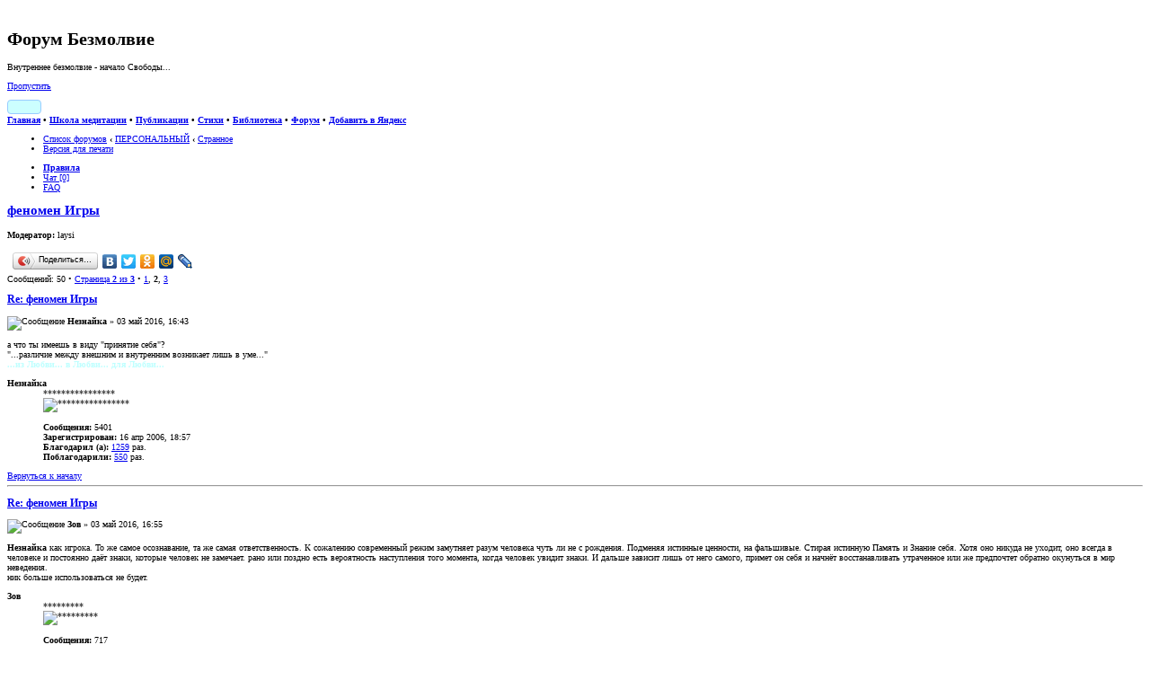

--- FILE ---
content_type: text/html; charset=UTF-8
request_url: https://forum.bezmolvie.ru/viewtopic.php?p=592638
body_size: 31923
content:
<!DOCTYPE html PUBLIC "-//W3C//DTD XHTML 1.0 Strict//EN" "http://www.w3.org/TR/xhtml1/DTD/xhtml1-strict.dtd">
<html xmlns="http://www.w3.org/1999/xhtml" dir="ltr" lang="ru-ru" xml:lang="ru-ru">
<head>

<meta http-equiv="content-type" content="text/html; charset=UTF-8" />
<meta http-equiv="content-style-type" content="text/css" />
<meta http-equiv="content-language" content="ru-ru" />
<meta http-equiv="imagetoolbar" content="no" />
<meta id="skins_vpt" name="viewport" content="width=500" />


<meta name="mrc__share_title" content="Форум Безмолвие">
<meta name="mrc__share_description" content="феномен Игры : Странное">

<meta name="check_bc" content="6cf27581464d6af00754f45fcdd8c6085cd7dfcd"/>
<meta name='yandex-verification' content='48598cfab4c55eda' />
<meta name="title" content="Форум Безмолвие:Внутреннее безмолвие - начало Свободы" />
<meta name="description" content="Форум Безмолвие:Внутреннее безмолвие - начало Свободы" />
<meta name="resource-type" content="document" />
<meta name="distribution" content="global" />
<meta name="copyright" content="2000, 2002, 2005, 2007 phpBB Group" />
<meta name="keywords" content="дух, магия, диагностика, судьба, йога, душа, энергетика, медитация, эзотерика, аура, карма, мистика, маятник, иерархия, астрал, непознанное, паранормальное, целительство, изотерика, шаманизм, самосовершенствование, экстрасенсорика, знахарство, оккультизм, spirit, magic, diagnosis, fate, yoga, soul, energy, meditation, esoteric, aura, karma, mystic, pendulum, hierarchy, astral, unknown, paranormal, healing, shamanism, self-improvement, psychic, sorcery, occultism" />
<meta name="wot-verification" content="74f228770b9c94d61699"/>
<meta http-equiv="X-UA-Compatible" content="IE=edge" />

<title>Форум Безмолвие &bull; феномен Игры : Странное</title>
<script type="text/javascript" src="//mod.postimage.org/phpbb3-russian-hotlink.js" charset="utf-8"></script>

<link rel="alternate" type="application/atom+xml" title="Фид - Форум Безмолвие" href="https://forum.bezmolvie.ru/feed.php" /><link rel="alternate" type="application/atom+xml" title="Фид - Новости" href="https://forum.bezmolvie.ru/feed.php?mode=news" /><link rel="alternate" type="application/atom+xml" title="Фид - Форум - Странное" href="https://forum.bezmolvie.ru/feed.php?f=165" /><link rel="alternate" type="application/atom+xml" title="Фид - Тема - феномен Игры" href="https://forum.bezmolvie.ru/feed.php?f=165&amp;t=11464" />
<link rel="shortcut icon" href="https://forum.bezmolvie.ru/favicon.ico" />
<!--
	phpBB style name: prosilver
	Based on style:   prosilver (this is the default phpBB3 style)
	Original author:  Tom Beddard ( http://www.subBlue.com/ )
	Modified by:

	NOTE: This page was generated by phpBB, the free open-source bulletin board package.
	      The phpBB Group is not responsible for the content of this page and forum. For more information
	      about phpBB please visit http://www.phpbb.com
-->

<script type="text/javascript">
// <![CDATA[
	var jump_page = 'Введите номер страницы, на которую хотите перейти:';
	var on_page = '2';
	var per_page = '20';
	var base_url = './viewtopic.php?f=165&amp;t=11464';
	var style_cookie = 'phpBBstyle';
	var style_cookie_settings = '; path=/; domain=forum.bezmolvie.ru';
	var onload_functions = new Array();
	var onunload_functions = new Array();

	/**
	* Find a member
	*/
	function find_username(url)
	{
		popup(url, 760, 570, '_usersearch');
		return false;
	}

	/**
	* New function for handling multiple calls to window.onload and window.unload by pentapenguin
	*/
	window.onload = function()
	{
		for (var i = 0; i < onload_functions.length; i++)
		{
			eval(onload_functions[i]);
		}
	}

	window.onunload = function()
	{
		for (var i = 0; i < onunload_functions.length; i++)
		{
			eval(onunload_functions[i]);
		}
	}

// ]]>
</script>

<script type="text/javascript" src="./styles/prosilver/template/forum_fn.js"></script>

<script type="text/javascript" src="./styles/prosilver/template/jquery-1.11.1.min.js"></script>
<script type="text/javascript" src="./styles/prosilver/template/jquery.timers.js"></script>

<script type="text/javascript">
// <![CDATA[
	/**
	* Resize too large images
	*/
	var reimg_maxWidth = 800, reimg_maxHeight = 600, reimg_relWidth = 0;
	
		var reimg_swapPortrait = true;
	
	var reimg_loadingImg = "./images/spacer.gif";
	var reimg_loadingStyle = "width: 16px; height: 16px; background: url(./styles/prosilver/imageset/icon_reimg_loading.gif) top left no-repeat; filter: Alpha(Opacity=50); opacity: .50;";
	var reimg_loadingAlt = "Загрузка...";
	
			var reimg_autoLink = true;
		
			var reimg_zoomImg = reimg_loadingImg;
			var reimg_zoomStyle = "width: 20px; height: 20px; background: url(./styles/prosilver/imageset/icon_reimg_zoom_in.gif) top left no-repeat; filter: Alpha(Opacity=50); opacity: .50;";
			var reimg_zoomHover = "background-position: 0 100%; cursor: pointer; filter: Alpha(Opacity=100); opacity: 1.00;";
		
		var reimg_zoomAlt = "Увеличить (реальные размеры: %1$d x %2$d)";
		var reimg_zoomTarget = "_litebox";
	
		
	function reimg(img, width, height)
	{
		if (window.reimg_version)
		{
			reimg_resize(img, width, height);
		}
	}
// ]]>
</script>

<script type="text/javascript" src="./reimg/reimg.js"></script>


	<style type="text/css" media="screen, projection">
	<!--
		#topicreview .reimg-zoom { display: none; }
	-->
	</style>


	<script type="text/javascript">
	// <![CDATA[
		/**
		* Light box for resized images
		*/
	
		var litebox_alt = "Уменьшить";
		
			var litebox_zoomImg = reimg_loadingImg;
			
				var litebox_zoomStyle = reimg_zoomStyle;
				var litebox_zoomHover = reimg_zoomHover;
			
			var litebox_zoomAlt = reimg_zoomAlt;
		
			var litebox_style = "cursor: pointer;"
		
			var litebox_closeImg = reimg_loadingImg;
			var litebox_closeStyle = "width: 20px; height: 20px; background: url(./styles/prosilver/imageset/icon_reimg_zoom_out.gif) top left no-repeat; filter: Alpha(Opacity=50); opacity: .50;";
			var litebox_closeHover = reimg_zoomHover;
			var litebox_closeAlt = litebox_alt;
		
		var litebox_rtl = false;
	
	// ]]>
	</script>

	
		<script type="text/javascript" src="./reimg/litebox.js"></script>
	
<link href="./styles/prosilver/theme/print.css" rel="stylesheet" type="text/css" media="print" title="printonly" />
<link href="./style.php?id=1&amp;lang=ru&amp;sid=faf15f702f2d3fd7b4133ceaf340c85c" rel="stylesheet" type="text/css" media="screen, projection" />

<link id="skins_css" href="./styles/prosilver/theme/skins/skin_1.css" rel="stylesheet" type="text/css" media="screen, projection" />
<link id="skins_mob" href="./styles/prosilver/theme/skins/skin_wide.css" rel="stylesheet" type="text/css" media="screen, projection" />
<style id="skins_font" type="text/css" media="screen, projection">body {font-size:10px;}</style>
<script type="text/javascript" src="./styles/prosilver/theme/skins/skins.js"></script>


<link href="./styles/prosilver/theme/prime_trash_bin.css" rel="stylesheet" type="text/css" />
<!-- Вызов кнопки в контакте -->
<script type="text/javascript" src="http://vk.com/js/api/share.js?5" charset="UTF-8"></script>
<!-- Вызов кнопки в мой мир -->
<script type="text/javascript" src="http://cdn.connect.mail.ru/js/share/2/share.js" charset="UTF-8"></script>

<link href="./styles/prosilver/theme/hny/hny.css" rel="stylesheet" type="text/css" media="screen, projection" />
</head>

<body id="phpbb" class="section-viewtopic ltr">
<script type="text/javascript">if(SkinSwitcher) if(SkinSwitcher.BeforeBody) SkinSwitcher.BeforeBody(1, 1);</script>
<!-- Rating Mail.ru counter -->
<script type="text/javascript">
var _tmr = window._tmr || (window._tmr = []);
_tmr.push({id: "1357241", type: "pageView", start: (new Date()).getTime()});
(function (d, w, id) {
  if (d.getElementById(id)) return;
  var ts = d.createElement("script"); ts.type = "text/javascript"; ts.async = true; ts.id = id;
  ts.src = "https://top-fwz1.mail.ru/js/code.js";
  var f = function () {var s = d.getElementsByTagName("script")[0]; s.parentNode.insertBefore(ts, s);};
  if (w.opera == "[object Opera]") { d.addEventListener("DOMContentLoaded", f, false); } else { f(); }
})(document, window, "topmailru-code");
</script><noscript><div>
<img src="https://top-fwz1.mail.ru/counter?id=1357241;js=na" style="border:0;position:absolute;left:-9999px;" alt="Top.Mail.Ru" />
</div></noscript>
<!-- //Rating Mail.ru counter -->
<!--LiveInternet counter-->
<script type="text/javascript"><!--
new Image().src = "//counter.yadro.ru/hit?r"+
escape(document.referrer)+((typeof(screen)=="undefined")?"":
";s"+screen.width+"*"+screen.height+"*"+(screen.colorDepth?
screen.colorDepth:screen.pixelDepth))+";u"+escape(document.URL)+
";h"+escape(document.title.substring(0,80))+
";"+Math.random();//--></script>
<!--/LiveInternet-->


<div id="main-block">
<!--
<div id="hny_div" style="width:100%; height:120px; overflow:hidden; display:none;"></div>
<script type="text/javascript" src="./styles/prosilver/theme/hny/hny2.js"></script>
-->
<div id="wrap">
	<a id="top" name="top" accesskey="t"></a>
	<div id="page-header">
		<div id="top-header" class="headerbar">
			<div class="inner"><span class="corners-top"><span></span></span>

			<div id="site-description">
				<a href="./index.php" title="Форум Безмолвие" id="logo"><img src="./styles/prosilver/imageset/logo.jpg" width="80" height="80" alt="" title="" /></a>
				<h1>Форум Безмолвие</h1>
				<p>Внутреннее безмолвие - начало Свободы...</p>
				<p class="skiplink"><a href="#start_here">Пропустить</a></p>
			</div>
		
			<div id="header-info">

                      <!-- <span id="feedburner"><a title="FeedBurner RSS" href="http://feeds.feedburner.com/bezmolvie/BDVE"><img src="http://feeds.feedburner.com/~fc/bezmolvie/BDVE?bg=99CCFF&amp;fg=444444&amp;anim=1" style="border:0;width:88px;height:26px" alt="count readers by feedburner" title="count readers by feedburner" /></a>&nbsp;</span> -->

                           <span id="feedburner"><a title="FeedBurner RSS" target="_blank" href="http://feeds.feedburner.com/bezmolvie/BDVE" style="font-size: 0px; display: inline-block; height: 14px; border: #99ccff 1px solid; border-radius: 4px; white-space: nowrap; padding: 0px; margin: 0px; background: #CCFFFF;">
				<span style="margin: 1px 0px; display: inline-block; width:36px; height:12px; padding: 0px; border: 0px; background: url('http://feeds.feedburner.com/~fc/bezmolvie/BDVE?bg=99CCFF%26fg=000000%26anim=0') -4px -3px;"></span>
				<img alt="" style="display: inline-block; border: 0px; margin: 0px;" src="./styles/prosilver/theme/skins/feedburner.png" />
			   </a>&nbsp;</span>

			   <span class="sw-search2"><a href="./search.php" class="switchskin" title="Расширенный поиск"><img alt="" src="./styles/prosilver/theme/skins/search.png" style="border:0;width:16px;height:16px;" /></a>&nbsp;</span>
                           <span><a href="#" onclick="SkinSwitcher.SetFont(); return false;"  class="switchskin" title="Размер шрифта"><img alt="" src="./styles/prosilver/theme/skins/skins_font.png" style="border:0;width:16px;height:16px;" /></a></span>
                           <span><a href="#" onclick="SkinSwitcher.SetWide(); return false;"  class="switchskin" title="Масштаб для телефона"><img alt="" src="./styles/prosilver/theme/skins/skins_wide.png" style="border:0;width:16px;height:16px;" /></a></span>
                           <span class="sw-mobile"><a href="#" onclick="SkinSwitcher.SetMobile(); return false;"  class="switchskin" title="Экран телефона"><img alt="" src="./styles/prosilver/theme/skins/skins_mob.png" style="border:0;width:16px;height:16px;" /></a>&nbsp;</span>
       			   <span><a href="#" onclick="SkinSwitcher.SetSkin(); return false;"  class="switchskin" title="Изменить стиль"><img alt="" src="./styles/prosilver/theme/skins/skins.png" style="border:0;width:16px;height:16px;" /></a>&nbsp;</span>

			</div>

			<span class="corners-bottom"><span></span></span></div>
		</div>

                <div id="top-menu" class="headerbar">
			<div class="inner"><span class="corners-top"><span></span></span>
				<b><a href="https://bezmolvie.ru/">Главная</a> &bull; 
                                   <a href="https://bezmolvie.ru/index.php?option=com_content&amp;task=view&amp;id=23&amp;Itemid=75">Школа медитации</a> &bull; 
                                   <a href="https://bezmolvie.ru/index.php?option=com_content&amp;task=blogcategory&amp;id=6&amp;Itemid=68">Публикации</a> &bull; 
                                   <a href="https://bezmolvie.ru/index.php?option=com_content&amp;task=section&amp;id=4&amp;Itemid=71">Стихи</a> &bull; 
                                   <a href="https://bezmolvie.ru/index.php?option=com_docman&amp;Itemid=8">Библиотека</a> &bull; 
                                   <a href="/">Форум</a> &bull; 
                                   <a href="https://yandex.ru/?add=27951&amp;from=promocode">Добавить в Яндекс</a>
                                </b>
                        <span class="corners-bottom"><span></span></span></div>
                </div>
                <div class="collectonme"></div>

		<div class="navbar">
			<div class="inner"><span class="corners-top"><span></span></span>

			<ul class="linklist navlinks">
				<li class="icon-home"><a href="./index.php" accesskey="h">Список форумов</a>  <strong>&#8249;</strong> <a href="./viewforum.php?f=148">ПЕРСОНАЛЬНЫЙ</a> <strong>&#8249;</strong> <a href="./viewforum.php?f=165">Странное</a></li>


                                <li class="rightside"><a href="./viewtopic.php?f=165&amp;t=11464&amp;start=20&amp;view=print" title="Версия для печати" accesskey="p" class="print">Версия для печати</a></li>

			</ul>

			

			<ul class="linklist rightside">
				
                                <li class="icon-rules"><a href="https://forum.bezmolvie.ru/viewtopic.php?f=6&amp;t=5113" title="Правила"><b>Правила</b></a></li>
                                <li class="icon-chat"><a href="./chat/index.php" title="в чате: " onclick="this.target='_blank';">Чат [0]</a></li>
				<li class="icon-faq"><a href="./faq.php" title="Часто задаваемые вопросы">FAQ</a></li>
				
			</ul>

			<span class="corners-bottom"><span></span></span></div>
		</div>

	</div>

	<a name="start_here"></a>
	<div id="page-body">
		
<a id="posts" name="posts"></a>
<h2><a href="./viewtopic.php?f=165&amp;t=11464&amp;start=20">феномен Игры</a></h2>
<!-- NOTE: remove the style="display: none" when you want to have the forum description on the topic body --><div style="display: none !important;">странные вещи. хижина отшельника.<br /></div>
	<p>
		
			<strong>Модератор:</strong> laysi
		

	</p>


<div class="topic-actions">
	<div class="buttons">
	
	</div>

	
<script type="text/javascript" src="//yandex.st/share/share.js" charset="utf-8"></script>
<script type="text/javascript">
new Ya.share({
	'element': 'ya_share1',
	'elementStyle': {
		'type': 'button',
		'linkIcon': true,
		'border': false,
		'quickServices': ['yaru', 'vkontakte', 'facebook', 'twitter', 'odnoklassniki', 'moimir', 'lj']
	},
	'popupStyle': {
		'copyPasteField': true
	}
 });
</script>
<span id="ya_share1"></span>
	
		<div class="pagination">
			Сообщений: 50
			 &bull; <a href="#" onclick="jumpto(); return false;" title="Перейти на страницу…">Страница <strong>2</strong> из <strong>3</strong></a> &bull; <span><a href="./viewtopic.php?f=165&amp;t=11464">1</a><span class="page-sep">, </span><strong>2</strong><span class="page-sep">, </span><a href="./viewtopic.php?f=165&amp;t=11464&amp;start=40">3</a></span>
		</div>
	

</div>
<div class="clear"></div>

	<div id="p592536" class="post bg2">
		<div class="inner"><span class="corners-top"><span></span></span>

		<div class="postbody">
			

			<h3 class="first"><a href="#p592536">Re: феномен Игры</a></h3>
			<p class="author"><img src="./styles/prosilver/imageset/icon_post_target.gif" width="11" height="9" alt="Сообщение" title="Сообщение" /> <strong>Незнайка</strong> &raquo; 03 май 2016, 16:43 </p>

			

			<div class="content">а что ты имеешь в виду &quot;принятие себя&quot;?</div><div id="sig592536" class="signature">&quot;...различие между внешним и внутренним возникает лишь в уме...&quot;<br /><span style="color: #BFFFFF"><span style="font-weight: bold">...из Любви... в Любви... для Любви...</span></span></div>
		
		</div>

		
			<dl class="postprofile" id="profile592536">
			<dt>
				<!-- We use "\r\n" newline here because insert_text() JS function doesn't insert newline with "\n" (at least in Windows) --><strong>Незнайка</strong>
			</dt>

			<dd>****************<br /><img src="./images/ranks/taorank_black_7.gif" alt="****************" title="****************" /></dd>

		<dd>&nbsp;</dd>
		<dd><strong>Сообщения:</strong> 5401</dd><dd><strong>Зарегистрирован:</strong> 16 апр 2006, 18:57</dd>
			<dd><strong>Благодарил&nbsp;(а):</strong> <a href="./thankslist.php?mode=givens&amp;author_id=996&amp;give=true">1259</a> раз.</dd>
			<dd><strong>Поблагодарили:</strong> <a href="./thankslist.php?mode=givens&amp;author_id=996&amp;give=false">550</a> раз.</dd>
		

		</dl>
	

		<div class="back2top"><a href="#top" class="top" title="Вернуться к началу">Вернуться к началу</a></div>

		<span class="corners-bottom"><span></span></span></div>
	</div>

	<hr class="divider" />

	<div id="p592538" class="post bg1">
		<div class="inner"><span class="corners-top"><span></span></span>

		<div class="postbody">
			

			<h3 ><a href="#p592538">Re: феномен Игры</a></h3>
			<p class="author"><img src="./styles/prosilver/imageset/icon_post_target.gif" width="11" height="9" alt="Сообщение" title="Сообщение" /> <strong>Зов</strong> &raquo; 03 май 2016, 16:55 </p>

			

			<div class="content"><span style="font-weight: bold">Незнайка</span> как игрока. То же самое осознавание, та же самая ответственность. К сожалению современный режим замутняет разум человека чуть ли не с рождения. Подменяя истинные ценности, на фальшивые. Стирая истинную Память и Знание себя. Хотя оно никуда не уходит, оно всегда в человеке и постоянно даёт знаки, которые человек не замечает. рано или поздно есть вероятность наступления того момента, когда человек увидит знаки. И дальше зависит лишь от него самого, примет он себя и начнёт восстанавливать утраченное или же предпочтет обратно окунуться в мир неведения.</div><div id="sig592538" class="signature">ник больше использоваться не будет.</div>
		
		</div>

		
			<dl class="postprofile" id="profile592538">
			<dt>
				<!-- We use "\r\n" newline here because insert_text() JS function doesn't insert newline with "\n" (at least in Windows) --><strong>Зов</strong>
			</dt>

			<dd>*********<br /><img src="./images/ranks/clover_5.gif" alt="*********" title="*********" /></dd>

		<dd>&nbsp;</dd>
		<dd><strong>Сообщения:</strong> 717</dd><dd><strong>Зарегистрирован:</strong> 08 мар 2016, 11:23</dd>
			<dd><strong>Благодарил&nbsp;(а):</strong> 0 раз.</dd>
			<dd><strong>Поблагодарили:</strong> <a href="./thankslist.php?mode=givens&amp;author_id=4623&amp;give=false">2</a> раз.</dd>
		

		</dl>
	

		<div class="back2top"><a href="#top" class="top" title="Вернуться к началу">Вернуться к началу</a></div>

		<span class="corners-bottom"><span></span></span></div>
	</div>

	<hr class="divider" />

	<div id="p592560" class="post bg2">
		<div class="inner"><span class="corners-top"><span></span></span>

		<div class="postbody">
			

			<h3 ><a href="#p592560">Re: феномен Игры</a></h3>
			<p class="author"><img src="./styles/prosilver/imageset/icon_post_target.gif" width="11" height="9" alt="Сообщение" title="Сообщение" /> <strong>Арджуна*</strong> &raquo; 03 май 2016, 18:33 </p>

			

			<div class="content"><blockquote><div><cite>Зов писал(а):</cite>Я часто слышала/читала от людей что жизнь - игра. В какой момент человек осознаёт это полностью? </div></blockquote><br />Когда осознает что он есть на самом деле в этом &quot;мире&quot;))) Только не просите это осознание описать... Оно не понимается...а именно осознается. Осознать - стать этим.<br /><blockquote><div><cite>Зов писал(а):</cite>Что толкает человека включать в свою игру ложь, агрессию, злобу? </div></blockquote><br />В Игре нет злобы и лжи. И быть не может. Агрессия ....как напор есть. Есть гнев...Это да.  Вот только, к сожалению, каждый из нас вкладывает в это слово личные чувства и понимание... А на самом деле гнев это это барьер, от праведности к неправедности....то есть  неправедным действиям того, кого мы любим. Если это же происходит в отношении тех кого не любим - тогда это злоба. Этот нюанс нужно познать самому. Злоба хранится долго....гнев - секунды. Это из моего опыта и жизни так... У вас может быть иначе.<br /><blockquote><div><cite>Зов писал(а):</cite>Многие называют жизнь игрой. Почему люди не устанавливают в этой игре собственные правила, а играют по чужим?</div></blockquote><br />Те кто называют игрой...они лишь считаются с чужими правилами, но играют по своим. <img src="./images/smilies/icon_smile.gif" alt=":)" title="Smile" /> Потому что и те и те - гости в этом мире.<br /><blockquote><div><cite>Зов писал(а):</cite>Что на самом деле такое &quot;игра&quot;?</div></blockquote><br />Это типа серфинга... Ветер меняется...меняются ваши усилия. Можно наметить любой ориентир на берегу или в океане... И он не есть цель, вы к ней не привязаны. Вам хочется попасть туда и все. На время.<br />Если серьезней....то игра это умение жить и получать удовольствие в любых условиях. Это у меня так...у вас может быть все по-иному. <img src="./images/smilies/icon_smile.gif" alt=":)" title="Smile" /></div><div id="sig592560" class="signature">№--</div>
		
		</div>

		
			<dl class="postprofile" id="profile592560">
			<dt>
				<img src="./download/file.php?avatar=5_1386426222.gif" width="68" height="96" alt="Аватара пользователя" /><br />
				<!-- We use "\r\n" newline here because insert_text() JS function doesn't insert newline with "\n" (at least in Windows) --><strong>Арджуна*</strong>
			</dt>

			<dd>Ган<br /><img src="./images/ranks/taorank_black_7.gif" alt="Ган" title="Ган" /></dd>

		<dd>&nbsp;</dd>
		<dd><strong>Сообщения:</strong> 10455</dd><dd><strong>Зарегистрирован:</strong> 17 апр 2005, 10:59</dd><dd><strong>Откуда:</strong> ---</dd>
			<dd><strong>Благодарил&nbsp;(а):</strong> <a href="./thankslist.php?mode=givens&amp;author_id=5&amp;give=true">484</a> раз.</dd>
			<dd><strong>Поблагодарили:</strong> <a href="./thankslist.php?mode=givens&amp;author_id=5&amp;give=false">779</a> раз.</dd>
		

		</dl>
	

		<div class="back2top"><a href="#top" class="top" title="Вернуться к началу">Вернуться к началу</a></div>

		<span class="corners-bottom"><span></span></span></div>
	</div>

	<hr class="divider" />

	<div id="p592567" class="post bg1">
		<div class="inner"><span class="corners-top"><span></span></span>

		<div class="postbody">
			

			<h3 ><a href="#p592567">Re: феномен Игры</a></h3>
			<p class="author"><img src="./styles/prosilver/imageset/icon_post_target.gif" width="11" height="9" alt="Сообщение" title="Сообщение" /> <strong>Зов</strong> &raquo; 03 май 2016, 18:52 </p>

			

			<div class="content"><span style="font-weight: bold">Арджуна*</span> благодарю за Ваши ответы.<br /><blockquote><div><cite>Арджуна* писал(а):</cite>Когда осознает что он есть на самом деле в этом &quot;мире&quot;))) Только не просите это осознание описать... Оно не понимается...а именно осознается. Осознать - стать этим.</div></blockquote><br />Не стану просить. Это переживается лично.<br /><blockquote><div><cite>Арджуна* писал(а):</cite>В Игре нет злобы и лжи. И быть не может. Агрессия ....как напор есть. Есть гнев...Это да. Вот только, к сожалению, каждый из нас вкладывает в это слово личные чувства и понимание... А на самом деле гнев это это барьер, от праведности к неправедности....то есть неправедным действиям того, кого мы любим. Если это же происходит в отношении тех кого не любим - тогда это злоба. Этот нюанс нужно познать самому. Злоба хранится долго....гнев - секунды. Это из моего опыта и жизни так... У вас может быть иначе.</div></blockquote><br />Игра беспристрастна. Как и многое в наем мире не имеет заряда. Оценку даёт человек. Не могу сказать по поводу злобы, гнева, агрессии - так как оставила их в далеком прошлом и больше туда не возвращаюсь. Поэтому полностью полагаюсь на Ваш опыт. Благодарю за знакомство с ним.<br /><blockquote><div><cite>Арджуна* писал(а):</cite>Те кто называют игрой...они лишь считаются с чужими правилами, но играют по своим.  Потому что и те и те - гости в этом мире.</div></blockquote><br />Я немного не об этой категории людей. Я о тех, кто называет жизнь Игрой, но... словно не дозрели до действительно понимания. Что их останавливает, если они уже говорят эти слова, почему они не понимают глубину значения?<br /><blockquote><div><cite>Арджуна* писал(а):</cite>Это типа серфинга... Ветер меняется...меняются ваши усилия. Можно наметить любой ориентир на берегу или в океане... И он не есть цель, вы к ней не привязаны. Вам хочется попасть туда и все. На время.<br />Если серьезней....то игра это умение жить и получать удовольствие в любых условиях. Это у меня так...у вас может быть все по-иному.</div></blockquote><br />Великолепно. Мне очень понравились Ваши слова. Просто и очевидно. Я в Вами полностью согласна.</div><div id="sig592567" class="signature">ник больше использоваться не будет.</div>
		
		</div>

		
			<dl class="postprofile" id="profile592567">
			<dt>
				<!-- We use "\r\n" newline here because insert_text() JS function doesn't insert newline with "\n" (at least in Windows) --><strong>Зов</strong>
			</dt>

			<dd>*********<br /><img src="./images/ranks/clover_5.gif" alt="*********" title="*********" /></dd>

		<dd>&nbsp;</dd>
		<dd><strong>Сообщения:</strong> 717</dd><dd><strong>Зарегистрирован:</strong> 08 мар 2016, 11:23</dd>
			<dd><strong>Благодарил&nbsp;(а):</strong> 0 раз.</dd>
			<dd><strong>Поблагодарили:</strong> <a href="./thankslist.php?mode=givens&amp;author_id=4623&amp;give=false">2</a> раз.</dd>
		

		</dl>
	

		<div class="back2top"><a href="#top" class="top" title="Вернуться к началу">Вернуться к началу</a></div>

		<span class="corners-bottom"><span></span></span></div>
	</div>

	<hr class="divider" />

	<div id="p592574" class="post bg2">
		<div class="inner"><span class="corners-top"><span></span></span>

		<div class="postbody">
			

			<h3 ><a href="#p592574">Re: феномен Игры</a></h3>
			<p class="author"><img src="./styles/prosilver/imageset/icon_post_target.gif" width="11" height="9" alt="Сообщение" title="Сообщение" /> <strong>Арджуна*</strong> &raquo; 03 май 2016, 19:09 </p>

			

			<div class="content"><blockquote><div><cite>Зов писал(а):</cite>Игра беспристрастна. Как и многое в нашем мире не имеет заряда. Оценку даёт человек. </div></blockquote><br />Нет... Не человек.  Человек...это от сих до сих...<br />Перед и после эта сущность иное....нежели человек.</div><div id="sig592574" class="signature">№--</div>
		
		</div>

		
			<dl class="postprofile" id="profile592574">
			<dt>
				<img src="./download/file.php?avatar=5_1386426222.gif" width="68" height="96" alt="Аватара пользователя" /><br />
				<!-- We use "\r\n" newline here because insert_text() JS function doesn't insert newline with "\n" (at least in Windows) --><strong>Арджуна*</strong>
			</dt>

			<dd>Ган<br /><img src="./images/ranks/taorank_black_7.gif" alt="Ган" title="Ган" /></dd>

		<dd>&nbsp;</dd>
		<dd><strong>Сообщения:</strong> 10455</dd><dd><strong>Зарегистрирован:</strong> 17 апр 2005, 10:59</dd><dd><strong>Откуда:</strong> ---</dd>
			<dd><strong>Благодарил&nbsp;(а):</strong> <a href="./thankslist.php?mode=givens&amp;author_id=5&amp;give=true">484</a> раз.</dd>
			<dd><strong>Поблагодарили:</strong> <a href="./thankslist.php?mode=givens&amp;author_id=5&amp;give=false">779</a> раз.</dd>
		

		</dl>
	

		<div class="back2top"><a href="#top" class="top" title="Вернуться к началу">Вернуться к началу</a></div>

		<span class="corners-bottom"><span></span></span></div>
	</div>

	<hr class="divider" />

	<div id="p592575" class="post bg1">
		<div class="inner"><span class="corners-top"><span></span></span>

		<div class="postbody">
			

			<h3 ><a href="#p592575">Re: феномен Игры</a></h3>
			<p class="author"><img src="./styles/prosilver/imageset/icon_post_target.gif" width="11" height="9" alt="Сообщение" title="Сообщение" /> <strong>Зов</strong> &raquo; 03 май 2016, 19:13 </p>

			

			<div class="content"><span style="font-weight: bold">Арджуна*</span> Зачем называть его как-то иначе, если он просто эволюционировал? Просто заменить Homo Sapiens на Homo Ludens. Хотя, возможно, я Вас не так поняла...</div><div id="sig592575" class="signature">ник больше использоваться не будет.</div>
		
		</div>

		
			<dl class="postprofile" id="profile592575">
			<dt>
				<!-- We use "\r\n" newline here because insert_text() JS function doesn't insert newline with "\n" (at least in Windows) --><strong>Зов</strong>
			</dt>

			<dd>*********<br /><img src="./images/ranks/clover_5.gif" alt="*********" title="*********" /></dd>

		<dd>&nbsp;</dd>
		<dd><strong>Сообщения:</strong> 717</dd><dd><strong>Зарегистрирован:</strong> 08 мар 2016, 11:23</dd>
			<dd><strong>Благодарил&nbsp;(а):</strong> 0 раз.</dd>
			<dd><strong>Поблагодарили:</strong> <a href="./thankslist.php?mode=givens&amp;author_id=4623&amp;give=false">2</a> раз.</dd>
		

		</dl>
	

		<div class="back2top"><a href="#top" class="top" title="Вернуться к началу">Вернуться к началу</a></div>

		<span class="corners-bottom"><span></span></span></div>
	</div>

	<hr class="divider" />

	<div id="p592579" class="post bg2">
		<div class="inner"><span class="corners-top"><span></span></span>

		<div class="postbody">
			

			<h3 ><a href="#p592579">Re: феномен Игры</a></h3>
			<p class="author"><img src="./styles/prosilver/imageset/icon_post_target.gif" width="11" height="9" alt="Сообщение" title="Сообщение" /> <strong>Незнайка</strong> &raquo; 03 май 2016, 19:52 </p>

			

			<div class="content"><blockquote><div><cite>Зов писал(а):</cite>Незнайка как игрока. То же самое осознавание, та же самая ответственность. К сожалению современный режим замутняет разум человека чуть ли не с рождения. Подменяя истинные ценности, на фальшивые. Стирая истинную Память и Знание себя. Хотя оно никуда не уходит, оно всегда в человеке и постоянно даёт знаки, которые человек не замечает. рано или поздно есть вероятность наступления того момента, когда человек увидит знаки. И дальше зависит лишь от него самого, примет он себя и начнёт восстанавливать утраченное или же предпочтет обратно окунуться в мир неведения.</div></blockquote><br /><br />..о, тада незнайка не в теме...</div><div id="sig592579" class="signature">&quot;...различие между внешним и внутренним возникает лишь в уме...&quot;<br /><span style="color: #BFFFFF"><span style="font-weight: bold">...из Любви... в Любви... для Любви...</span></span></div>
		
		</div>

		
			<dl class="postprofile" id="profile592579">
			<dt>
				<!-- We use "\r\n" newline here because insert_text() JS function doesn't insert newline with "\n" (at least in Windows) --><strong>Незнайка</strong>
			</dt>

			<dd>****************<br /><img src="./images/ranks/taorank_black_7.gif" alt="****************" title="****************" /></dd>

		<dd>&nbsp;</dd>
		<dd><strong>Сообщения:</strong> 5401</dd><dd><strong>Зарегистрирован:</strong> 16 апр 2006, 18:57</dd>
			<dd><strong>Благодарил&nbsp;(а):</strong> <a href="./thankslist.php?mode=givens&amp;author_id=996&amp;give=true">1259</a> раз.</dd>
			<dd><strong>Поблагодарили:</strong> <a href="./thankslist.php?mode=givens&amp;author_id=996&amp;give=false">550</a> раз.</dd>
		

		</dl>
	

		<div class="back2top"><a href="#top" class="top" title="Вернуться к началу">Вернуться к началу</a></div>

		<span class="corners-bottom"><span></span></span></div>
	</div>

	<hr class="divider" />

	<div id="p592582" class="post bg1">
		<div class="inner"><span class="corners-top"><span></span></span>

		<div class="postbody">
			

			<h3 ><a href="#p592582">Re: феномен Игры</a></h3>
			<p class="author"><img src="./styles/prosilver/imageset/icon_post_target.gif" width="11" height="9" alt="Сообщение" title="Сообщение" /> <strong>Зов</strong> &raquo; 03 май 2016, 20:05 </p>

			

			<div class="content"><blockquote><div><cite>Незнайка писал(а):</cite>..о, тада незнайка не в теме...</div></blockquote><br />Почему Вы так думаете? <br />Я описала лишь опыт, с которым сталкивалась сама и который довелось наблюдать. Но это совершенно не значит что я окажусь права в Вашей Реальности. У Вас личный опыт и наверняка не менее интересный.</div><div id="sig592582" class="signature">ник больше использоваться не будет.</div>
		
		</div>

		
			<dl class="postprofile" id="profile592582">
			<dt>
				<!-- We use "\r\n" newline here because insert_text() JS function doesn't insert newline with "\n" (at least in Windows) --><strong>Зов</strong>
			</dt>

			<dd>*********<br /><img src="./images/ranks/clover_5.gif" alt="*********" title="*********" /></dd>

		<dd>&nbsp;</dd>
		<dd><strong>Сообщения:</strong> 717</dd><dd><strong>Зарегистрирован:</strong> 08 мар 2016, 11:23</dd>
			<dd><strong>Благодарил&nbsp;(а):</strong> 0 раз.</dd>
			<dd><strong>Поблагодарили:</strong> <a href="./thankslist.php?mode=givens&amp;author_id=4623&amp;give=false">2</a> раз.</dd>
		

		</dl>
	

		<div class="back2top"><a href="#top" class="top" title="Вернуться к началу">Вернуться к началу</a></div>

		<span class="corners-bottom"><span></span></span></div>
	</div>

	<hr class="divider" />

	<div id="p592584" class="post bg2">
		<div class="inner"><span class="corners-top"><span></span></span>

		<div class="postbody">
			

			<h3 ><a href="#p592584">Re: феномен Игры</a></h3>
			<p class="author"><img src="./styles/prosilver/imageset/icon_post_target.gif" width="11" height="9" alt="Сообщение" title="Сообщение" /> <strong>Арджуна*</strong> &raquo; 03 май 2016, 20:09 </p>

			

			<div class="content"><blockquote><div><cite>Зов писал(а):</cite>Арджуна* Зачем называть его как-то иначе, если он просто эволюционировал? Просто заменить Homo Sapiens на Homo Ludens. Хотя, возможно, я Вас не так поняла...</div></blockquote><br />Разве об названии шла речь?))) Не хочется приводить религиозные примеры... Но Сознание, выходящее за рамки человеческих пониманий и понятий....становится не совсем человеческим....Верно?</div><div id="sig592584" class="signature">№--</div>
		
		</div>

		
			<dl class="postprofile" id="profile592584">
			<dt>
				<img src="./download/file.php?avatar=5_1386426222.gif" width="68" height="96" alt="Аватара пользователя" /><br />
				<!-- We use "\r\n" newline here because insert_text() JS function doesn't insert newline with "\n" (at least in Windows) --><strong>Арджуна*</strong>
			</dt>

			<dd>Ган<br /><img src="./images/ranks/taorank_black_7.gif" alt="Ган" title="Ган" /></dd>

		<dd>&nbsp;</dd>
		<dd><strong>Сообщения:</strong> 10455</dd><dd><strong>Зарегистрирован:</strong> 17 апр 2005, 10:59</dd><dd><strong>Откуда:</strong> ---</dd>
			<dd><strong>Благодарил&nbsp;(а):</strong> <a href="./thankslist.php?mode=givens&amp;author_id=5&amp;give=true">484</a> раз.</dd>
			<dd><strong>Поблагодарили:</strong> <a href="./thankslist.php?mode=givens&amp;author_id=5&amp;give=false">779</a> раз.</dd>
		

		</dl>
	

		<div class="back2top"><a href="#top" class="top" title="Вернуться к началу">Вернуться к началу</a></div>

		<span class="corners-bottom"><span></span></span></div>
	</div>

	<hr class="divider" />

	<div id="p592587" class="post bg1">
		<div class="inner"><span class="corners-top"><span></span></span>

		<div class="postbody">
			

			<h3 ><a href="#p592587">Re: феномен Игры</a></h3>
			<p class="author"><img src="./styles/prosilver/imageset/icon_post_target.gif" width="11" height="9" alt="Сообщение" title="Сообщение" /> <strong>Зов</strong> &raquo; 03 май 2016, 20:17 </p>

			

			<div class="content"><blockquote><div><cite>Арджуна* писал(а):</cite>Разве об названии шла речь?))) Не хочется приводить религиозные примеры... Но Сознание, выходящее за рамки человеческих пониманий и понятий....становится не совсем человеческим....Верно?</div></blockquote><br />Если честно, я не знаю где заканчивается человек и начинается иное.<br />Человек часть Мира. Мир - часть Мироздания... Может быть я не совсем верно выстраиваю иерархию. Но ведь если делить человека на сознание и биологический скафандр, то мир вновь расслаивается. Я сторонник неделимого Мироздания, где каждая деталь является частью чего-то большего, а вместе составляется единое целое.<br />Но интересно было бы почитать Ваше мнение. Возможно я открою для себя новые образы, которые дополнят моё восприятие.</div><div id="sig592587" class="signature">ник больше использоваться не будет.</div>
		
		</div>

		
			<dl class="postprofile" id="profile592587">
			<dt>
				<!-- We use "\r\n" newline here because insert_text() JS function doesn't insert newline with "\n" (at least in Windows) --><strong>Зов</strong>
			</dt>

			<dd>*********<br /><img src="./images/ranks/clover_5.gif" alt="*********" title="*********" /></dd>

		<dd>&nbsp;</dd>
		<dd><strong>Сообщения:</strong> 717</dd><dd><strong>Зарегистрирован:</strong> 08 мар 2016, 11:23</dd>
			<dd><strong>Благодарил&nbsp;(а):</strong> 0 раз.</dd>
			<dd><strong>Поблагодарили:</strong> <a href="./thankslist.php?mode=givens&amp;author_id=4623&amp;give=false">2</a> раз.</dd>
		

		</dl>
	

		<div class="back2top"><a href="#top" class="top" title="Вернуться к началу">Вернуться к началу</a></div>

		<span class="corners-bottom"><span></span></span></div>
	</div>

	<hr class="divider" />

	<div id="p592594" class="post bg2">
		<div class="inner"><span class="corners-top"><span></span></span>

		<div class="postbody">
			

			<h3 ><a href="#p592594">Re: феномен Игры</a></h3>
			<p class="author"><img src="./styles/prosilver/imageset/icon_post_target.gif" width="11" height="9" alt="Сообщение" title="Сообщение" /> <strong>Незнайка</strong> &raquo; 03 май 2016, 21:01 </p>

			

			<div class="content"><blockquote><div><cite>Зов писал(а):</cite>Почему Вы так думаете? <br />Я описала лишь опыт, с которым сталкивалась сама и который довелось наблюдать. Но это совершенно не значит что я окажусь права в Вашей Реальности. У Вас личный опыт и наверняка не менее интересный.</div></blockquote><br /><br />потому что незнайка &quot;уходит&quot; от твоей-моей реальности к Единой, так скажем</div><div id="sig592594" class="signature">&quot;...различие между внешним и внутренним возникает лишь в уме...&quot;<br /><span style="color: #BFFFFF"><span style="font-weight: bold">...из Любви... в Любви... для Любви...</span></span></div>
		
		</div>

		
			<dl class="postprofile" id="profile592594">
			<dt>
				<!-- We use "\r\n" newline here because insert_text() JS function doesn't insert newline with "\n" (at least in Windows) --><strong>Незнайка</strong>
			</dt>

			<dd>****************<br /><img src="./images/ranks/taorank_black_7.gif" alt="****************" title="****************" /></dd>

		<dd>&nbsp;</dd>
		<dd><strong>Сообщения:</strong> 5401</dd><dd><strong>Зарегистрирован:</strong> 16 апр 2006, 18:57</dd>
			<dd><strong>Благодарил&nbsp;(а):</strong> <a href="./thankslist.php?mode=givens&amp;author_id=996&amp;give=true">1259</a> раз.</dd>
			<dd><strong>Поблагодарили:</strong> <a href="./thankslist.php?mode=givens&amp;author_id=996&amp;give=false">550</a> раз.</dd>
		

		</dl>
	

		<div class="back2top"><a href="#top" class="top" title="Вернуться к началу">Вернуться к началу</a></div>

		<span class="corners-bottom"><span></span></span></div>
	</div>

	<hr class="divider" />

	<div id="p592600" class="post bg1">
		<div class="inner"><span class="corners-top"><span></span></span>

		<div class="postbody">
			

			<h3 ><a href="#p592600">Re: феномен Игры</a></h3>
			<p class="author"><img src="./styles/prosilver/imageset/icon_post_target.gif" width="11" height="9" alt="Сообщение" title="Сообщение" /> <strong>Зов</strong> &raquo; 03 май 2016, 21:21 </p>

			

			<div class="content"><blockquote><div><cite>Незнайка писал(а):</cite>потому что незнайка &quot;уходит&quot; от твоей-моей реальности к Единой, так скажем</div></blockquote><br />Опыт у каждого разный. Мы части единого целого как клавиши фортепиано. У каждого своё звучание, а вместе мы музыка.<br /><div class='bbvideo' data-url='https://www.youtube.com/watch?v=7OYkWSW7u4k' style='width: 640px; height: 390px; margin: 2px 0; display: inline-block; background: #000; color: #fff; overflow: hidden; vertical-align: bottom;'><div style='height: 100%;'><script>if (typeof bbmedia == 'undefined') { bbmedia = true; var e = document.createElement('script'); e.async = true; e.src = '//phpbbex.com/api/bbmedia.js'; var s = document.getElementsByTagName('script')[0]; s.parentNode.insertBefore(e, s); }</script></div><div style='text-align: right; height: 14px; margin-top: -14px; padding-right: 2px; font: 10px/10px Verdana; color: #555;'><a style='color: #105289; text-decoration: none;' href='//phpbbex.com/' target='_blank'>phpBB</a> &#91;video&#93;</div></div></div><div id="sig592600" class="signature">ник больше использоваться не будет.</div>
		
		</div>

		
			<dl class="postprofile" id="profile592600">
			<dt>
				<!-- We use "\r\n" newline here because insert_text() JS function doesn't insert newline with "\n" (at least in Windows) --><strong>Зов</strong>
			</dt>

			<dd>*********<br /><img src="./images/ranks/clover_5.gif" alt="*********" title="*********" /></dd>

		<dd>&nbsp;</dd>
		<dd><strong>Сообщения:</strong> 717</dd><dd><strong>Зарегистрирован:</strong> 08 мар 2016, 11:23</dd>
			<dd><strong>Благодарил&nbsp;(а):</strong> 0 раз.</dd>
			<dd><strong>Поблагодарили:</strong> <a href="./thankslist.php?mode=givens&amp;author_id=4623&amp;give=false">2</a> раз.</dd>
		

		</dl>
	

		<div class="back2top"><a href="#top" class="top" title="Вернуться к началу">Вернуться к началу</a></div>

		<span class="corners-bottom"><span></span></span></div>
	</div>

	<hr class="divider" />

	<div id="p592633" class="post bg2">
		<div class="inner"><span class="corners-top"><span></span></span>

		<div class="postbody">
			

			<h3 ><a href="#p592633">Re: феномен Игры</a></h3>
			<p class="author"><img src="./styles/prosilver/imageset/icon_post_target.gif" width="11" height="9" alt="Сообщение" title="Сообщение" /> <strong>Незнайка</strong> &raquo; 03 май 2016, 22:29 </p>

			

			<div class="content">вот из части реально быть целым, как-то так...</div><div id="sig592633" class="signature">&quot;...различие между внешним и внутренним возникает лишь в уме...&quot;<br /><span style="color: #BFFFFF"><span style="font-weight: bold">...из Любви... в Любви... для Любви...</span></span></div>
		
		</div>

		
			<dl class="postprofile" id="profile592633">
			<dt>
				<!-- We use "\r\n" newline here because insert_text() JS function doesn't insert newline with "\n" (at least in Windows) --><strong>Незнайка</strong>
			</dt>

			<dd>****************<br /><img src="./images/ranks/taorank_black_7.gif" alt="****************" title="****************" /></dd>

		<dd>&nbsp;</dd>
		<dd><strong>Сообщения:</strong> 5401</dd><dd><strong>Зарегистрирован:</strong> 16 апр 2006, 18:57</dd>
			<dd><strong>Благодарил&nbsp;(а):</strong> <a href="./thankslist.php?mode=givens&amp;author_id=996&amp;give=true">1259</a> раз.</dd>
			<dd><strong>Поблагодарили:</strong> <a href="./thankslist.php?mode=givens&amp;author_id=996&amp;give=false">550</a> раз.</dd>
		

		</dl>
	

		<div class="back2top"><a href="#top" class="top" title="Вернуться к началу">Вернуться к началу</a></div>

		<span class="corners-bottom"><span></span></span></div>
	</div>

	<hr class="divider" />

	<div id="p592638" class="post bg1">
		<div class="inner"><span class="corners-top"><span></span></span>

		<div class="postbody">
			

			<h3 ><a href="#p592638">Re: феномен Игры</a></h3>
			<p class="author"><img src="./styles/prosilver/imageset/icon_post_target.gif" width="11" height="9" alt="Сообщение" title="Сообщение" /> <strong>Зов</strong> &raquo; 03 май 2016, 22:36 </p>

			

			<div class="content"><blockquote><div><cite>Незнайка писал(а):</cite>вот из части реально быть целым, как-то так...</div></blockquote><br />Согласна.</div><div id="sig592638" class="signature">ник больше использоваться не будет.</div>
		
		</div>

		
			<dl class="postprofile" id="profile592638">
			<dt>
				<!-- We use "\r\n" newline here because insert_text() JS function doesn't insert newline with "\n" (at least in Windows) --><strong>Зов</strong>
			</dt>

			<dd>*********<br /><img src="./images/ranks/clover_5.gif" alt="*********" title="*********" /></dd>

		<dd>&nbsp;</dd>
		<dd><strong>Сообщения:</strong> 717</dd><dd><strong>Зарегистрирован:</strong> 08 мар 2016, 11:23</dd>
			<dd><strong>Благодарил&nbsp;(а):</strong> 0 раз.</dd>
			<dd><strong>Поблагодарили:</strong> <a href="./thankslist.php?mode=givens&amp;author_id=4623&amp;give=false">2</a> раз.</dd>
		

		</dl>
	

		<div class="back2top"><a href="#top" class="top" title="Вернуться к началу">Вернуться к началу</a></div>

		<span class="corners-bottom"><span></span></span></div>
	</div>

	<hr class="divider" />

	<div id="p1090587" class="post bg2">
		<div class="inner"><span class="corners-top"><span></span></span>

		<div class="postbody">
			

			<h3 ><a href="#p1090587">Re: феномен Игры</a></h3>
			<p class="author"><img src="./styles/prosilver/imageset/icon_post_target.gif" width="11" height="9" alt="Сообщение" title="Сообщение" /> <strong>laysi</strong> &raquo; 01 июл 2025, 16:01 </p>

			

			<div class="content"><span style="font-weight: bold"><span style="font-size: 150%; line-height: 116%;"><span style="color: #0000FF">Эхо давно минувших встреч...</span></span></span><br /><br /><span style="font-weight: bold">– Вот человек стоит на распутье между жизнью и смертью. Как ему себя вести?<br />– Пресеки свою двойственность, и пусть один меч сам стоит спокойно против неба!</span><br /><br />По КОНУ Беседы <span style="font-weight: bold">Риджа</span> с <span style="font-weight: bold">laysi</span>...<br /><br />... я сел за столик, ко мне подошёл знакомый официант, как обычно хмурый и угрюмый. Сегодня была не его смена.<br />Я заказал большую кружку кофе и моцареллу с помидорами. Народу в зале было совсем немного, но зато сегодня здесь была живая музыка..<br />На маленькой эстраде сидела на высоком стуле девушка с гитарой.<br /><br />Да, похоже скучать мне тут не придётся...и, значит время у меня ещё есть...<br /><br />Я снова оглядел зал и тут увидел Лайси. Он сидел в тёмном углу возле окна, поэтому я и не сразу его заметил.<br />На Лайси был его любимый серый плащ с капюшоном, на столике перед ним стояла початая бутылка виски и два бокала со льдом..<br />Я улыбнулся и подошёл к его столику.<br /><br />- Привет, Лайси!<br /><br />Он молча кивнул, взял бутылку и налил виски во второй стакан.<br />Я сел, мы чокнулись и выпили.<br />- Ты куда пропал? - спросил я.<br />- Пропал ты, - хрипло ответил Лайси и посмотрел на меня в упор. - А я держался сколько мог. Один.<br />Я опустил глаза.<br /><br />- Пространство Форума - это мы, - сказал Лайси, ставя на стол опустевший стакан. - Когда кто-то из нас приходит или уходит - всё пространство изменяется.<br />- Я ушёл, когда понял, что процесс Одержания стал необратимым, и Форум умирает.<br />- Но на нём ещё были и остаются живые...<br />- Это их выбор.<br />- И твой тоже. Потому что ты в ответе за тех, кто верил тебе.. и за тех, кто ждал тебя.<br /><br />- Но я же вернулся...<br /><br />- Герой!.. - усмехнулся Лайси. - Хочешь, я расскажу, почему ты вернулся?<br />- Ну.. почему?..<br /><br />- Знаешь, как устроено &quot;Безмолвие&quot;? - Лайси налил ещё виски в стаканы. - Так же, как устроен Храм, или как Электростанция, или любой другой Источник.. Колодец, например.. Безмолвие - это тоже Источник Энергии. Настоящие Источники создаются Мастерами. Таким Мастером был Странник.<br /><br />Колодец ставят на том месте, где есть Вода, Храм строится на том месте, где есть Благодать, и Безмолвие тоже создано Странником в месте, где есть Сила..<br />Но Сила не приходит в Храм или на Форум сама, Силу нужно добывать.. Как воду из-под земли.<br />Для этого создаётся специальная конструкция.. Темы на Форуме - это что-то вроде оазисов, типа скважин или колодцев, которые прорываются в энерго-информационном пространстве.. И если тема-скважина достаточно глубока и пробурена в правильном месте - то появляется возможность добывать через неё Информацию, Знание, Энергию, Силу..<br /><br />Это непросто сделать, и далеко не все Темы докапываются до &quot;водоносного слоя&quot;.. Но если это удаётся, то тема &quot;оживает&quot; и становится источником Силы..<br /><br />Когда-то таких Живых блистающих Тем на Безмолвии было много.. Создать такую Тему в одиночку - практически невозможно. Здесь нужны совместные усилия нескольких &quot;единомышленников&quot;, настроенных примерно на одну волну, на одну частоту восприятия.. Последней такой большой живой темой была &quot;Кухня&quot;... Она поддерживала своей энергией весь Форум... Когда ты закрыл &quot;Кухню&quot; - Форум потерял большую часть своей энергии и у него не осталось сил, чтобы противостоять Одержанию.. И Безмолвие начало затухать, почти умирать от засухи идей и мыслей.. Когда это стало очевидным - Арджуна решил закрыть Форум.<br /><br /> Ардж стоял у истоков Безмолвия вместе со Странником, и ему было больно смотреть на то, как умирает его создание.. Арджу было проще добить Безмолвие..<br /><br />- Но почему он не боролся с Одержанием?..<br />- А почему не боролся ты?.. Закрыл &quot;Кухню&quot;, забил.. гвоздями все свои остальные маленькие &quot;колодцы&quot;, всё бросил и ушёл?..<br /><br />- Я устал. Я устал быть один против неба...<br />- И Ардж устал быть один.. Да и я тоже.. И поэтому они побеждают снова и снова, поэтому живые уходят, поэтому Одержание..<br /><br />- Но я же открыл &quot;Зелёную Дверь&quot;..<br /><br />- Это ненадолго.. - Лайси вздохнул и достал из-под плаща футляр с сигарами. - Они задавят тебя. Они уже начали.. а ты снова один...как и  Ардж...и ты...да и я тоже одиночки...один против неба.<br /><br />- А Фокусима?<br /><br />- Фокусима тоже одиночка.. И потом, он не боец.. Он менестрель, он вестник..<br /><br />- А ты?..<br /><br />Лайси налил себе ещё виски, выпил и раскурил сигару...<br /><br />Мы помолчали...<br /><br />- Скажи, а зачем они стараются нас выжить? Чем мы им так мешаем? - спросил я, тоже плеснув себе в стакан.<br /><br />- Мы им не мешаем, наоборот.. Добываемая нами энергия - это еда для них. А сами добывать себе еду они не хотят, считая что это выше своего амбициозного достоинства...ну или не могут.. Поэтому, как только появляется какая-нибудь настоящая, живая тема - они тут как тут, пришли на обед..<br /><br />- Но тогда они же, вроде бы наоборот, должны помогать нам, поддерживать нас.. Если мы им нужны?..<br /><br />- Не так всё просто. Они другие.. Они не могут питаться живой энергией, им нужна мёртвая.. Поэтому как только ты выкапываешь свой очередной колодец, из которого можно добывать кристальную живительную воду, они приходят и начинают плевать в твой колодец своей ядовитой слюной.. И для тебя, да и для многих  эта вода становится мёртвой, а для них - наоборот, годной к употреблению..<br /><br />- То есть получается, что это банальная война за энергоресурсы?..<br /><br />- А всё, что происходит в этом мире - либо процесс добычи энергии и блистательная беседа, либо война на смерть за эту добытую энергию.. А в результате, когда энергоресурсы заканчиваются - кирдык наступает всем.<br /><br />И в эту секунду в зале погас свет...<br /><br />- Примерно вот так, - сказал Лайси. Малиновый огонёк его сигары в кромешной темноте засветился ярче..<br /><br />- Ты обещал объяснить, почему я вернулся на Безмолвие. Так почему?.. - спросил я.<br /><br />- Так я и объяснил. Разве непонятно? Здесь - источник энергии, живая игра, блистящая беседа по КОНАМ. Много чего ты смог сочинить и написать, не заходя на Форум и не подключаясь к этому Источнику?..<br /><br />- Ничего не смог...<br /><br />- Вот то-то и оно.<br /><br />В зале начал появляться слабый неровный свет - официанты разносили к столикам большие стаканы с горящими в них свечками.<br />К нам подошёл всё тот же знакомый официант, обслуживающий мой столик.<br /><br />- Извините, наверное авария на линии, отключили всё электричество.. - сказал он ставя на стол подсвечник. - Ваш заказ, сыр и кофе уже ждут вас.<br /><br />- Спасибо, буркнул я. - и обернулся к официанту, он стоял удивлённо глядя на Лайси. Тогда я снова повернулся к Лайси и тоже удивленно поднял брови.<br /><br />Блин, ну вот как он умудряется проносить сюда оружие? Надо срочно устроить разнос службе охраны..<br /><br />Пока было темно, Лайси сбросил на спинку кресла свой плащ и теперь сидел в полевом капитанском мундире, перепоясанном портупеей. Меч на его поясе я узнал почти сразу, давно знакомый мне, жутко древний Мэйланьский Единорог, и на столе почти в открытую лежали ножи-двойняшки Тао...<br /><br />- Всё в порядке, как можно непринуждённее сказал я, - изобразив улыбку. - Идите спокойно работайте.<br /><br />- Хм.. - неуверенно произнёс он и отошёл к стойке.<br /><br />- Однако.. - сказал я, с опаской поглядывая на Мэйланьский Единорог, - Послушай, Лайси, я давно хотел у тебя спросить...<br /><br />И тут на моё плечо легла чья-то мягкая рука.......<br /><br /><img src="https://img2.joyreactor.cc/pics/post/full/%D0%BA%D1%80%D0%B0%D1%81%D0%B8%D0%B2%D1%8B%D0%B5-%D0%BA%D0%B0%D1%80%D1%82%D0%B8%D0%BD%D0%BA%D0%B8-art-Forgotten-Realms-905183.jpeg" alt="Изображение" class="reimg" onload="reimg(this);" onerror="reimg(this);" /></div><div id="sig1090587" class="signature">«Вы же гениальны! Как же вы жили, не зная этого? И какой я молодец, что вы гениальны!».</div>
		
		</div>

		
			<dl class="postprofile" id="profile1090587">
			<dt>
				<img src="./download/file.php?avatar=4160_1366024613.jpg" width="84" height="120" alt="Аватара пользователя" /><br />
				<!-- We use "\r\n" newline here because insert_text() JS function doesn't insert newline with "\n" (at least in Windows) --><strong>laysi</strong>
			</dt>

			<dd>Ган<br /><img src="./images/ranks/taorank_black_7.gif" alt="Ган" title="Ган" /></dd>

		<dd>&nbsp;</dd>
		<dd><strong>Сообщения:</strong> 17978</dd><dd><strong>Зарегистрирован:</strong> 05 апр 2013, 17:25</dd>
			<dd><strong>Благодарил&nbsp;(а):</strong> 0 раз.</dd>
			<dd><strong>Поблагодарили:</strong> <a href="./thankslist.php?mode=givens&amp;author_id=4160&amp;give=false">347</a> раз.</dd>
		

		</dl>
	

		<div class="back2top"><a href="#top" class="top" title="Вернуться к началу">Вернуться к началу</a></div>

		<span class="corners-bottom"><span></span></span></div>
	</div>

	<hr class="divider" />

	<div id="p1090588" class="post bg1">
		<div class="inner"><span class="corners-top"><span></span></span>

		<div class="postbody">
			

			<h3 ><a href="#p1090588">Re: феномен Игры</a></h3>
			<p class="author"><img src="./styles/prosilver/imageset/icon_post_target.gif" width="11" height="9" alt="Сообщение" title="Сообщение" /> <strong><span style="color: #F7B04E;" class="username-coloured">Andrew Lever</span></strong> &raquo; 01 июл 2025, 16:04 </p>

			

			<div class="content">Красиво!</div><div id="sig1090588" class="signature"><a href="http://forum.bezmolvie.ru/go.php?https://bmcsoft.ru/forum/viewtopic.php?f=2&amp;t=30" class="postlink" rel="nofollow" onclick="this.target='_blank';">ДИСА: Делай только то, что Ты действительно хочешь</a>
<br />
<br />Мой форум: <a href="http://forum.bezmolvie.ru/go.php?https://bmcsoft.ru/forum" class="postlink" rel="nofollow" onclick="this.target='_blank';">https://bmcsoft.ru/forum</a></div>
		
		</div>

		
			<dl class="postprofile" id="profile1090588">
			<dt>
				<img src="./download/file.php?avatar=1898_1726668665.jpg" width="120" height="103" alt="Аватара пользователя" /><br />
				<!-- We use "\r\n" newline here because insert_text() JS function doesn't insert newline with "\n" (at least in Windows) --><strong><span style="color: #F7B04E;" class="username-coloured">Andrew Lever</span></strong>
			</dt>

			<dd>Команда форума<br /><img src="./images/ranks/admin.gif" alt="Команда форума" title="Команда форума" /></dd>

		<dd>&nbsp;</dd>
		<dd><strong>Сообщения:</strong> 18420</dd><dd><strong>Зарегистрирован:</strong> 16 окт 2006, 13:02</dd><dd><strong>Откуда:</strong> Чехов, Московская обл.</dd>
			<dd><strong>Благодарил&nbsp;(а):</strong> <a href="./thankslist.php?mode=givens&amp;author_id=1898&amp;give=true">7235</a> раз.</dd>
			<dd><strong>Поблагодарили:</strong> <a href="./thankslist.php?mode=givens&amp;author_id=1898&amp;give=false">2354</a> раз.</dd>
		
			<dd><strong>Блог:</strong> <a href="https://forum.bezmolvie.ru/blog.php?u=1898">Посмотреть блог (1)</a></dd>
		

		</dl>
	

		<div class="back2top"><a href="#top" class="top" title="Вернуться к началу">Вернуться к началу</a></div>

		<span class="corners-bottom"><span></span></span></div>
	</div>

	<hr class="divider" />

	<div id="p1090626" class="post bg2">
		<div class="inner"><span class="corners-top"><span></span></span>

		<div class="postbody">
			

			<h3 ><a href="#p1090626">Re: феномен Игры</a></h3>
			<p class="author"><img src="./styles/prosilver/imageset/icon_post_target.gif" width="11" height="9" alt="Сообщение" title="Сообщение" /> <strong>laysi</strong> &raquo; 01 июл 2025, 17:24 </p>

			

			<div class="content">И тут на моё плечо легла чья-то мягкая рука.......<br /><br />А в это время этажом выше, в едва заметной комнатке специально оборудованной прослушивающей аппаратурой сидели двое, Сшонэ и Осипов...на людях они делали вид что недолюбливают друг друга, это был спектакль для других, для отвода глаз, что бы никто не заподозрил этих двоих к одной тайной организации, так было надо. Комнатка была маленькой, оббита тёмным войлоком для шумоизоляции, бронированная дверь напоминала эпоху былых времён, и сердце Сшонэ сжималось в тоске по тому времени, когда хоть что то напоминало то время. Сухость во рту напомнило ему, как он идёт по красной ковровой дорожке, а подчинённые и персонал от страха отводят глаза и кланяются в низком поклоне, стараясь угодить и одновременно не привлечь его внимания...ибо да бы.<br /><br />-Эх, с сожалением и одновременным гневом думал Сшонэ, разве взял бы он к себе в отдел этого зазнайку Осипова, а сейчас вот приходится иметь дело с этим идиотом ...тупой самолюбивый баран, подумал Сшонэ глядя как Осипов накручивал ручку настройки, что бы лучше слышать то, о чём не торопливо говорили Ридж и Лайси.<br /><br />- Привет, Лайси донеслось из динамика голос Риджа.<br /><br />- Так началось, есть контакт, ну что ж послушаем, что эти двое наболтают друг другу и опять как назло, будто специально взгляд Сшонэ упёрся в ненавистный затылок Осипова, который замер от первых слов. Сшонэ с досады сплюнул, приходится терпеть эту высокомерно-наглую тварь, которую обстоятельства, и главный админ вынужденно (а может специально для доносов) подсунули ему в напарники. Командование не двусмысленно и строго приказало ему оберегать и обучать этого выкормыша Осипова и Сшонэ пришлось подавить в себе очередной приступ, дать звонкий подзатыльник своему напарнику, охватывающий его всякий раз, и уже далеко не в первый раз, когда Сшонэ приходилось так близко подходить к своему подопечному.<br /><br />-Ты куда пропал? - послышался грустный как показалось Сшонэ голос Риджа.<br /><br />- Пропал ты, - донёсся из динамиков хриплый голос Лайси - А я держался сколько мог. Один.<br /><br />-Вот сволочь, пронеслось в голове Сшонэ, да будь моя воля и духу бы от вас не осталось, танками бы разорвал, что одного, что второго, да и этого тоже, дикий взгляд Сшонэ опять поймал в обозрение округлый затылок этого проходимца Осипова, вот послал же Бог напарничка. Бог? А может Сатана?...эх...пока рано спорить и доказывать главному админу, опасно, так как Левер сам его внедрил...но придёт время...<br /><br />- Пространство Форума - это мы, - послышались слова Лайси, и Сшонэ услышал как звонко опустился на стол опустевший стакан. Сшонэ облизнул пересохшие тонкие до нельзя ниточки губ и хищно ощерился. Ох как не доставало ему сейчас содержимого этого проклятого стакана. Он с большим бы удовольствием отдал бы жизнь своего напарника, за глоток...а там, пусть начальство разбирается, он по любому бы выкрутился, с его то опытом в таких делах.<br /><br />- Когда кто-то из нас приходит или уходит - всё пространство изменяется.<br /><br />-Ну заговорили птенчики, давайте, давайте, смелее, - прибавь громкости, повелительным тоном кинул Сшонэ, Осипову. Тот от неожиданности съёжился, но послушно прибавил громкости.<br /><br />-Я ушёл, когда понял, что процесс Одержания стал необратимым, и Форум почти умирает. Донеслось до Сшонэ.<br /><br />- Но на нём ещё были и остаются живые...<br />- Это их выбор.<br />- И твой тоже.<br /><br />-Значит всё таки они знают, ну или подозревают наши планы, подумал Сшонэ. Я всё же прав, есть, есть в нашем отделе крыса, которая несёт секретную информацию этим ублюдкам. Нужно будет ещё раз доложить на верх свои соображения по этому поводу. Ох и полетят же головы и Сшонэ с удовольствием потёр сухие ладошки.<br /><br />-Одержание, как гвоздём проткнула мысль в сознании Сшонэ. Эта инфа даже в его отделе была под строжайшей тайной. Даже себе он боялся признаться, что давно одержим, одержим гневом, ненавистью и местью, яростью за свою никчёмную тихую и унылую жизнь. И к тому же напрочь одинокую, даже сын, его сын не признавал Сшонэ, вечный протестант и изменник, всё она, мать его. Не доглядела, воспитала какого то прихвостня, это в его то доме, с его то положением. Ну не чего, отольются им. Придёт и их время, вспомнят тогда. Сейчас не до них, сейчас эта парочка в прицеле.<br /><br />- Потому что ты в ответе за тех, кто верил тебе.. и за тех, кто ждал тебя.<br /><br />Да что они понимают в ответственности? Вот же гов-нюки, как только таких земля держит? За что они могут отвечать? и главное перед кем? Нет на них управы, но ничего, приползут ко мне в кабинет на коленях, подумал Сшонэ, выбью я из них эту дурь и костяшки на его кулаках вздулись и побелели, а на губах показалась пена...ладно потом, всё это потом. Ждали их понимаешь, конечно ждали, и ждал этого я, своего часа ждал, когда пойдут играть плетёные ремни по их спинам, вырывая куски мяса из их тел.<br /><br />- Но я же вернулся...<br /><br />- Герой!.. - усмехнулся Лайси. - Хочешь, я расскажу, почему ты вернулся?<br /><br />- Ну.. почему?..<br /><br />- Знаешь, как устроено &quot;Безмолвие&quot;? - Лайси налил ещё виски в стаканы. - Так же, как устроен Храм, или как Электростанция, или любой другой Источник.. Колодец, например.. Безмолвие - это тоже Источник Энергии. Настоящие Источники создаются Мастерами. Таким Мастером был Странник.<br />Колодец ставят на том месте, где есть Вода, Храм строится на том месте, где есть Благодать, и Безмолвие тоже создано Странником в месте, где есть Сила..<br />Но Сила не приходит в Храм или на Форум сама, Силу нужно добывать.. Как воду из-под земли.<br /><br />-Сшонэ не заметил как он побледнел, желваки заходили на его скулах, глаза приобрели жёлто-гнилой оттенок.<br /><br />- Мерзавцы, рявкнул Сшонэ так, что Осипов чуть не до потолка подпрыгнул от страха, но увидев состояние своего босса тут же принял прежнюю позу. <br /><br />-&quot;Безмолвие&quot; они захотели? Будет вам &quot;Безмолвие&quot; но толька такое, какое я захочу и пожелаю. Что бы мышь не проскочила, что бы эти грёбаные птицы пели так, как я желаю...и тишина, мёртвая, гробовая, без всякого звука. И что бы везде мои портреты, как знак величия и моего признания. От этих видений Сшонэ как то даже расслабился и расстегнул верхнюю пуговицу, давая волю своим мечтам и фантазиям. Всех под ноготь, всех до единого и никакого снисхождения НИКОМУ. Что бы я и мой гимн, думал Сшонэ, вот это по Божески.<br /><br />-Форум закрыть до особого распоряжения, оставить сайт с моим портретом на всю страницу, желающих войти подвергнуть испытаниям третьего уровня, непременно с пытками и взятия всех родственников в заложники, поставить по периметру заград отряды, пропускать лишь тех, кто лоялен, заслужил особое доверие и строго по пропускам, давать только чай, никаких излишеств. И всё это, мечтательно перевёл он дух, руками этого придурка. Его взгляд опять упал на затылок Осипова, потом и до него очередь дойдёт. Вы скоро узнаете, что такое единственный Бог, что такое достичь великого бессмертия.<br /><br /><img src="https://i.pinimg.com/originals/9b/d5/38/9bd538a54b9453b52f0f5e8ba6241d47.jpg" alt="Изображение" class="reimg" onload="reimg(this);" onerror="reimg(this);" /></div><div id="sig1090626" class="signature">«Вы же гениальны! Как же вы жили, не зная этого? И какой я молодец, что вы гениальны!».</div>
		
		</div>

		
			<dl class="postprofile" id="profile1090626">
			<dt>
				<img src="./download/file.php?avatar=4160_1366024613.jpg" width="84" height="120" alt="Аватара пользователя" /><br />
				<!-- We use "\r\n" newline here because insert_text() JS function doesn't insert newline with "\n" (at least in Windows) --><strong>laysi</strong>
			</dt>

			<dd>Ган<br /><img src="./images/ranks/taorank_black_7.gif" alt="Ган" title="Ган" /></dd>

		<dd>&nbsp;</dd>
		<dd><strong>Сообщения:</strong> 17978</dd><dd><strong>Зарегистрирован:</strong> 05 апр 2013, 17:25</dd>
			<dd><strong>Благодарил&nbsp;(а):</strong> 0 раз.</dd>
			<dd><strong>Поблагодарили:</strong> <a href="./thankslist.php?mode=givens&amp;author_id=4160&amp;give=false">347</a> раз.</dd>
		

		</dl>
	

		<div class="back2top"><a href="#top" class="top" title="Вернуться к началу">Вернуться к началу</a></div>

		<span class="corners-bottom"><span></span></span></div>
	</div>

	<hr class="divider" />

	<div id="p1090691" class="post bg1">
		<div class="inner"><span class="corners-top"><span></span></span>

		<div class="postbody">
			

			<h3 ><a href="#p1090691">Re: феномен Игры</a></h3>
			<p class="author"><img src="./styles/prosilver/imageset/icon_post_target.gif" width="11" height="9" alt="Сообщение" title="Сообщение" /> <strong>laysi</strong> &raquo; 01 июл 2025, 21:17 </p>

			

			<div class="content">- Однако.. - сказал я, с опаской поглядывая на Мэйланьский Единорог, - Послушай, Лайси, я давно хотел у тебя спросить...<br /><br />И тут на моё плечо легла чья-то мягкая рука.<br />Я непроизвольно дёрнулся и ощутил, какой жёсткой и сильной была эта знакомая мне мягкая рука. Как стальной манипулятор в замшевой перчатке..<br /><br />- Что вам угодно, сударыня? - спокойным голосом спросил Лайси.<br /><br />Но я видел, как он напрягся.<br />- Всё нормально, Лайси, - сказал я. - Познакомься, это Инга. Инга, это Лайси.<br /><br />Лайси кивнул, внимательно посмотрел на Ингу, потом придвинул к столу свободное кресло:<br />- Присаживайтесь, Инга. Хотите виски?..<br />- Хочу, - сказала Инга, - Но у нас, к сожалению, очень мало времени. Простите, что прервала ваш разговор, но нам с Димой нужно уйти. Прямо сейчас.<br />Я встал.<br /><br />- С Димой? - переспросил Лайси.<br /><br />- С Риджем, - улыбнулась Инга, - Пока с Риджем, конечно..<br />- Ридж, - она обернулась ко мне, - Это я отключила электричество. Задержи дыхание, через несколько секунд остановится время.<br /><br />- Извините, - Инга снова повернулась к Лайси, - Но мы сейчас исчезнем. Не удивляйтесь. Приятно было познакомиться с вами, Лайси!<br /><br />Инга взяла меня за руку. Я глубоко вдохнул...<br />Инга щёлкнула пальцами и мир вокруг - остановился........<br /><br />Исчезли все звуки, замерло пламя свечи в стакане.. Застыл Лайси, успевший чуть изогнуть в удивлении брови и ставший похожим на изумительно выполненную восковую фигуру...<br /><br />Я медленно выдохнул и снова вдохнул воздух, который стал холодным и вязким, как ледяная вода...<br />Мы повернулись и пошли через зал к выходу в коридор. Инга продолжала держать меня за руку, и возможно поэтому я не ощущал того густого и упругого сопротивления воздуха, которое обычно бывает при движении в темпоральном поле.<br /><br />Пространство вокруг выглядело сюрреалистически... В зале была темнота, лишь кое-где подсвеченная тусклыми огоньками свечек. Неподвижные фигуры посетителей и официантов напоминали детскую игру &quot;замри&quot;, в которую вдруг решили одновременно сыграть все окружающие нас люди... Застывшее пламя свечей отбрасывало на серые стены расплывчатые тени...<br /><br />В коридоре была полная темнота и Инга крепче сжала мою руку. Она шла уверенно, не замедляя, а даже ускорив шаг.<br /><br />- Как ты оказалась здесь? - спросил я.<br /><br />- Расскажу потом, - ответила она. - У нас есть всего несколько минут. Сейчас Гея входит в тахионную спираль, это вызовет очень сильную нейтриновую бурю, устойчивость линий гравитационных полей нарушиться, высвободится огромное количество темпоральной энергии..<br /><br />Мы остановились.<br /><br />- Дай ключ.. - попросила Инга.<br /><br />Я полез в один карман, потом во второй... Ёлы-палы, куда же я его засунул...<br /><br />- Ладно, не нужно, - сказала Инга.<br /><br />Раздался удар, треск и хруст...<br /><br />- Пошли, - Инга снова взяла меня за руку, - Только ноги поднимай повыше. Мы прошли через выломанную дверь и остановились. Вокруг по-прежнему была кромешная темнота.<br /><br />- Короче, - сказала Инга, - свободная темпоральная энергия очень сильно облегчает нашу задачу. Нам не нужно ждать, собирать и по капле копить Оджас. Не нужно экономить. Мы получаем доступ к Тейджасу, а это практически неограниченные энергоресурсы. Теперь нам гарантировано хватит энергии для того, чтобы попасть вообще в любую точку Вселенной. Но...<br /><br />Инга на секунду замолчала, а потом таким же сухим и бесстрастным голосом продолжила:<br />- Но плюсов не бывает без минусов. Нейтриновая буря существенно снижает точность наведения. Вероятностный разброс возрастает в десятки раз. И шансов попасть в цель у тебя остаётся совсем немного... Поэтому выбор такой - либо мы продолжаем планомерную подготовку, которая может растянуться на годы и не гарантирует того, что мы сможем собрать нужный нам энергопотенциал, либо ты отправляешься в прорыв прямо сейчас, но безо всякой подготовки и с очень большим риском пролететь мимо цели... Вот такой расклад. Дальше решай сам.<br /><br />- И какой у меня процент вероятности попасть? - спросил я.<br /><br />- Пятьдесят на пятьдесят, - с грустной иронией ответила Инга, - либо попадёшь, либо нет... Сейчас никто не сможет даже приблизительно просчитать твоих шансов... Но...<br /><br />Инга снова сделала паузу и тихо добавила:<br />- Если учесть, что до этого, в течении тысяч лет, шансов у нас не было вообще никаких... то шанс, который появился сейчас - он огромный... Ну что? Да или нет?.. Дима, счёт пошёл на секунды...<br /><br />Эх, даже с Элей не сложилось сегодня увидеться.. На прощанье.<br /><br />- Я готов... - тихо сказал я.<br /><br />- Тогда вот, держи, выпей это.. - Инга вложила мне в руку что-то вроде стеклянной пробирки. - Она открыта.<br /><br />Я взял пробирку, хм, ну как в фильме &quot;Матрица&quot; мелькнуло, губами отыскал горлышко и опрокинул её содержимое в рот.<br /><br />Это была приятная на вкус, кисло-сладкая жидкость с запахом ментола.<br /><br />Инга взяла у меня пустую пробирку и бросила её на пол. Потом потянула меня вперёд.<br /><br />- Вот дверь, - сказала она, касаясь пальцами моей руки дверной ручки. - Открывай...<br /><br />Я нащупал второй рукой дверной косяк и медленно потянул ручку на себя. Дверь мягко отворилась, и я, продолжая держаться одной рукой за косяк, шагнул на порог...<br /><br />Там, за дверью, была Тьма. Тьма, которая ни шла ни в какое сравнение с той простой, привычной и даже уютной темнотой, которая была в комнате...<br />Из Тьмы за дверью пахнуло мне в лицо и в грудь таким жутким ощущением бездонной пустоты, что я отшатнулся и судорожно вцепился и второй рукой в верхний косяк...<br /><br />Инга подошла сзади, обняла меня и мягко прижалась к моей спине. Почти как тогда...Страх мгновенно исчез. Ну Тьма и Тьма.. Подумаешь!.. Что мне впервой прыгать в открытый Космос, что-ли?..<br /><br />- Давай, родной!.. - прошептала Инга уже совсем другим, ласковым и тёплым голосом, потом отпустила меня и чуть-чуть подтолкнула обеими ладонями в спину...<br />Я шагнул вперёд и провалился в густую, холодную, жёсткую Пустоту...<br /><br />Мгновенно исчезли верх и низ и я оказался как будто в невесомости, полностью теряя ощущение окружающего пространства... Потом я начал терять ощущение границ своего тела, оно будто бы таяло и растворялось в Пустоте...И когда моё тело растворилось в Пустоте полностью, начало растворяться моё сознание..<br />Последней моей мыслью было: &quot;Как это Пустота может быть густой и жёсткой?.......&quot;<br /><br />А потом наступила Тишина...............................<br /><br /><img src="https://masterpiecer-images.s3.yandex.net/5292d3612fa211eeb1dec2e644eb6d3f:upscaled" alt="Изображение" class="reimg" onload="reimg(this);" onerror="reimg(this);" /></div><div id="sig1090691" class="signature">«Вы же гениальны! Как же вы жили, не зная этого? И какой я молодец, что вы гениальны!».</div>
		
		</div>

		
			<dl class="postprofile" id="profile1090691">
			<dt>
				<img src="./download/file.php?avatar=4160_1366024613.jpg" width="84" height="120" alt="Аватара пользователя" /><br />
				<!-- We use "\r\n" newline here because insert_text() JS function doesn't insert newline with "\n" (at least in Windows) --><strong>laysi</strong>
			</dt>

			<dd>Ган<br /><img src="./images/ranks/taorank_black_7.gif" alt="Ган" title="Ган" /></dd>

		<dd>&nbsp;</dd>
		<dd><strong>Сообщения:</strong> 17978</dd><dd><strong>Зарегистрирован:</strong> 05 апр 2013, 17:25</dd>
			<dd><strong>Благодарил&nbsp;(а):</strong> 0 раз.</dd>
			<dd><strong>Поблагодарили:</strong> <a href="./thankslist.php?mode=givens&amp;author_id=4160&amp;give=false">347</a> раз.</dd>
		

		</dl>
	

		<div class="back2top"><a href="#top" class="top" title="Вернуться к началу">Вернуться к началу</a></div>

		<span class="corners-bottom"><span></span></span></div>
	</div>

	<hr class="divider" />

	<div id="p1090730" class="post bg2">
		<div class="inner"><span class="corners-top"><span></span></span>

		<div class="postbody">
			

			<h3 ><a href="#p1090730">Re: феномен Игры</a></h3>
			<p class="author"><img src="./styles/prosilver/imageset/icon_post_target.gif" width="11" height="9" alt="Сообщение" title="Сообщение" /> <strong>laysi</strong> &raquo; 01 июл 2025, 23:17 </p>

			

			<div class="content">А потом наступила Тишина...............................<br /><br />Солнце дарило последние лучи света и еще не скрылось за перевалом, когда эфенди Риджас вновь переступил порог разрушенного храма. Теперь он знал дорогу – и теперь он пришел один. Закатные лучи медленно текли через небольшое отверстие под самым потолком (язык не поворачивался назвать его окном), багряные блики мелькали на алтаре с Книгой, густым отсветом ложась на оплавленную маску Хорса – и из-за этого лицо статуи казалось окровавленным.<br /><br />Эфенди Риджас старался не думать о том, что может произойти с ним самим сегодняшней ночью, но руки его слегка дрожали, расстилая в углу принесенное с собой одеяло из верблюжьей шерсти; две свечи, кресло, трут, короткий кинжал… Эфенди усмехнулся. С ножом на видения? – но присутствие знакомого оружия-инструмента, привычный холодок вороненого клинка все же вернули некоторую ясность сумбуру растрепанных мыслей.<br /><br />Прежде, чем опуститься на крохотный оазис реальности в пустыне суеверия, Риджас еще раз оглядел древнее капище – и внимание его неожиданно привлек крест, выцарапанный на противоположной стене. Камень был освещен заходящим солнцем, и на светлом фоне ясно вырисовывалась чернота символа. Риджас встал и подошел к стене. Под крестом виднелась аккуратно выведенная надпись «Да святится имя Твое…» Латынь.<br /><br />Скорее всего, это были следы освящения руин наставником дряхлого Арджа. Эфенди скользнул взглядом по шероховатостям сланца и обнаружил смазанную корявую подпись. «Смиренный брат ордена святого Странника, раб Божий…» От имени осталась лишь буква «Л». Или испорченная «Н». И когда Риджас пытался разобрать полустертые линии – над перевалом сошлись взлохмаченные тучи, солнце утонуло в их влажной прохладе, и в наступившей темноте растаяли крест, подпись и прочие попытки безвестного раба Божьего преуспеть на стезе истинной веры. Закат иссяк.<br /><br />Эфенди Риджас не хотел зажигать свечи без особой надобности и вернулся к импровизированному ложу, справедливо рассудив, что подпись можно попытаться разобрать утром – если ее вообще можно разобрать. Затем он лег на спину, пододвинул кресало и закрыл глаза.<br /><br />…Сон не шел. Молчал алтарь, тупо таращился застывший идол, черный валун книги лежал на прежнем месте; и бессмысленность происходящего давила на сомкнутые веки молодого эфенди. Тишина. Покой. Страх. Камень стен. Тишина. Страх. Расширенные в немыслимом ужасе зрачки. Бегущий с резвостью юноши почтенный Селф. Клетчатое покрывало шейха… нож айяра, идол, ученики с лицами статуй, напряжение под капюшоном рясы, Странник со святой водой, <span style="font-weight: bold">Книга с чистыми страницами</span>, раб Божий и подпись со смазанной буквой… Надо будет спросить завтра у старого Арджа… Завтра…<br /><br />Эфенди Риджас так и не понял, заснул он в конце концов или нет. Он медленно открыл глаза – и прикрыл их ладонью, защищаясь от внезапного света. Обе свечи, поставленные у изголовья, горели ровными желтыми язычками, хотя эфенди готов был поклясться, что не прикасался к кресалу. С недоумением Риджас перевел взгляд на Хорса Ожидающего, рассчитывая на обещанные перемены в его гримасе и втайне боясь их – идол стоял на месте и в плавящемся выражении его жуткого лица ничего не изменилось. Алтарь, Книга, безразличие камня и неизвестно почему горящие свечи.<br /><br />Эфенди Риджас почувствовал, что не может больше лежать, и, встав с одеяла, стал прохаживаться из угла в угол, разминая затекшее тело. Потом он остановился у Книги и нерешительно взял в руки перо… Нет. Он не знал, о чем писать. По роду своих занятий эфенди вообще относился с уважением к написанному слову и, поколебавшись, он опустил перо на место и вновь принялся вышагивать из угла в угол.<br /><br />Долго ли продолжалось однообразное ночное бдение, и было ли оно сном или явью – это для Риджаса осталось тайной. Как заведенный, он мерил шагами гулкую пустоту помещения, иногда засыпая на ходу – если только можно спать во сне! – несколько раз останавливался у алтаря, глядел на чистые страницы, брал в руки перо и, подумав, клал его на место, снова вливаясь в привычный ритм бесконечных шагов; Ожидающий безмолвно возвышался в углу, <span style="font-weight: bold">страницы Книги были по-прежнему чисты</span>. Ничего не происходило.<br /><br />Эфенди Риджас настолько отупел от своего бессмысленного хождения, что даже не удивился, в очередной раз застывая у Книги с пером в руке – не удивился ровному низкому голосу, в котором не оказалось ни тени насмешки.<br /><br />– Зачем ты сюда пришел?<br /><br />– Я пришел писать Книгу, – хрипло ответил Риджас и поднял голову.<br /><br />Лицо Хорса неузнаваемо изменилось. Над Риджасам склонялось усталое и задумчивое лицо грустного обычного человека – и лишь на дне его глаз стояло нечто такое, что заставило Эфенди Риджаса попятиться.<br /><br />– Я пришел писать Книгу, – упрямо повторил эфенди, сутулясь под внимательным взглядом.<br /><br />– Тогда пиши, – идол остался неподвижным.<br /><br />– Я… я не знаю, что писать, – честно признался краснеющий эфенди.<br /><br />– Это я вижу. Тогда уходи. Книгу пишут знающие. И не тебе вписывать недостающее в Книгу Небытия. Уходи.<br /><br />– Но я хочу узнать…<br /><br />– Узнать хотят многие. Но уходят отсюда лишь те, кто пишет. Я дал тебе шанс. Ты не воспользовался им.<br /><br />Громада статуи нависла над Риджасом, и Хорс стал разрастаться, вытесняя вспухающим телом дрожащий воздух, тесня в угол испуганного, закрывающегося рукой Эфенди Риджаса – и в свете свечей зарделся кровавый камень на узком перстне, который Риджас обычно прятал в ладони от досужих взглядов.<br /><br />Рот, вырезанный в камне, удовлетворенно мигнул, и вместе с ним мигнули и погасли свечи – отчего драгоценность вспыхнула еще ярче, ее багровый отблеск упал на статую и съежившийся Хорс отступил и подался назад.<br /><br />– Дай, – голос Ожидающего прозвучал неожиданно печально.<br /><br />– Дай посмотреть…<br /><br />Риджас заколебался. И вдруг, повинуясь неосознанному порыву, он сорвал перстень и протянул идолу.<br /><br />Хорс и перстень долго смотрели друг на друга. Бесконечная, нечеловеческая – и в то же время такая земная тоска стыла в глазах статуи, и в ответ робко мерцал камень перстня.<br /><br />– Береги его, – наконец произнес Хорс, и кольцо опустилось в ладонь эфенди. – Береги… И чаще корми его светом. Задай мне один вопрос, чужеземец, – один, ты слышишь?! – и уходи. Не искушай судьбу.<br /><br />Тысячи вопросов закружились в голове Эфенди Риджаса, все они были важными, все они были необходимыми, и не вставал меж ними один-единственный, главный; время шло, ждал Ожидающий, и наконец Риджас решился.<br /><br />– Что писал в Книге Небытия Странник, приходивший сюда более шестидесяти лет назад?<br /><br />– Исповеди. Исповеди тех людей, которые придут к нему много лет спустя. Будущие исповеди.<br /><br />Риджас огляделся – молчал алтарь, черный валун Книги недвижно лежал на прежнем месте, и застывший идол ухмылялся своей оплавленной загадочной маской.<br /><br />Камень перстня медленно угас, и развалины погрузились в темноту…<br /><br />Возможно, все было именно так. Или иначе. Или… Во всяком случае, с первыми лучами зари Эфенди Риджас проснулся на колючем верблюжьем ложе, ошарашенно глядя по сторонам. Ничего не изменилось. Кресало, кинжал, статуя, перстень, повернутый камнем внутрь, свечи… Они даже не были оплавлены – ровные гладкие срезы и свежие фитили. Впрочем, не совсем свежие – концы их казались слегка обугленными…<br /><br />Выходя из капища, Эфенди Риджас задержался у стены с крестом и всмотрелся в рисунок. Подпись была четко прорисована глубокими жирными линиями.<br /><br />Крест.<br /><br />«Да святится имя Твое…»<br /><br />«Смиренный брат ордена святого Странника, раб Божий Нотояльт».<br /><br />И дата. Шестьдесят три года тому назад.<br /><br />– Спасибо, Хорс, – не оборачиваясь, сказал Эфенди Риджас. – Ты ответил на два вопроса. Спасибо.<br /><br />Ридж опять шагнул вперёд и провалился в густую, холодную, жёсткую Пустоту...<br /><br /><img src="https://mir-s3-cdn-cf.behance.net/project_modules/fs/25cd4928359413.56373aab0ed36.png" alt="Изображение" class="reimg" onload="reimg(this);" onerror="reimg(this);" /></div><div id="sig1090730" class="signature">«Вы же гениальны! Как же вы жили, не зная этого? И какой я молодец, что вы гениальны!».</div>
		
		</div>

		
			<dl class="postprofile" id="profile1090730">
			<dt>
				<img src="./download/file.php?avatar=4160_1366024613.jpg" width="84" height="120" alt="Аватара пользователя" /><br />
				<!-- We use "\r\n" newline here because insert_text() JS function doesn't insert newline with "\n" (at least in Windows) --><strong>laysi</strong>
			</dt>

			<dd>Ган<br /><img src="./images/ranks/taorank_black_7.gif" alt="Ган" title="Ган" /></dd>

		<dd>&nbsp;</dd>
		<dd><strong>Сообщения:</strong> 17978</dd><dd><strong>Зарегистрирован:</strong> 05 апр 2013, 17:25</dd>
			<dd><strong>Благодарил&nbsp;(а):</strong> 0 раз.</dd>
			<dd><strong>Поблагодарили:</strong> <a href="./thankslist.php?mode=givens&amp;author_id=4160&amp;give=false">347</a> раз.</dd>
		

		</dl>
	

		<div class="back2top"><a href="#top" class="top" title="Вернуться к началу">Вернуться к началу</a></div>

		<span class="corners-bottom"><span></span></span></div>
	</div>

	<hr class="divider" />

	<div id="p1090737" class="post bg1">
		<div class="inner"><span class="corners-top"><span></span></span>

		<div class="postbody">
			

			<h3 ><a href="#p1090737">Re: феномен Игры</a></h3>
			<p class="author"><img src="./styles/prosilver/imageset/icon_post_target.gif" width="11" height="9" alt="Сообщение" title="Сообщение" /> <strong>Арджуна*</strong> &raquo; 01 июл 2025, 23:57 </p>

			

			<div class="content">Браво.<br />Продолжай!<br />Прошлое, настоящее, будущее. Очень сложно говорить с будущим человеком.<br />Обычно он себя не узнаёт.</div><div id="sig1090737" class="signature">№--</div>
		
		</div>

		
			<dl class="postprofile" id="profile1090737">
			<dt>
				<img src="./download/file.php?avatar=5_1386426222.gif" width="68" height="96" alt="Аватара пользователя" /><br />
				<!-- We use "\r\n" newline here because insert_text() JS function doesn't insert newline with "\n" (at least in Windows) --><strong>Арджуна*</strong>
			</dt>

			<dd>Ган<br /><img src="./images/ranks/taorank_black_7.gif" alt="Ган" title="Ган" /></dd>

		<dd>&nbsp;</dd>
		<dd><strong>Сообщения:</strong> 10455</dd><dd><strong>Зарегистрирован:</strong> 17 апр 2005, 10:59</dd><dd><strong>Откуда:</strong> ---</dd>
			<dd><strong>Благодарил&nbsp;(а):</strong> <a href="./thankslist.php?mode=givens&amp;author_id=5&amp;give=true">484</a> раз.</dd>
			<dd><strong>Поблагодарили:</strong> <a href="./thankslist.php?mode=givens&amp;author_id=5&amp;give=false">779</a> раз.</dd>
		

		</dl>
	

		<div class="back2top"><a href="#top" class="top" title="Вернуться к началу">Вернуться к началу</a></div>

		<span class="corners-bottom"><span></span></span></div>
	</div>

	<hr class="divider" />

	<form id="viewtopic" method="post" action="./viewtopic.php?f=165&amp;t=11464&amp;start=20">

	<fieldset class="display-options" style="margin-top: 0; ">
		<a href="./viewtopic.php?f=165&amp;t=11464&amp;start=0#posts" class="left-box left">Пред.</a><a href="./viewtopic.php?f=165&amp;t=11464&amp;start=40#posts" class="right-box right">След.</a>
	</fieldset>

	</form>
	<hr />


<div class="topic-actions">
	<div class="buttons">
	
	</div>
        
<script type="text/javascript">
new Ya.share({
	'element': 'ya_share2',
	'elementStyle': {
		'type': 'button',
		'linkIcon': true,
		'border': false,
		'quickServices': ['yaru', 'vkontakte', 'facebook', 'twitter', 'odnoklassniki', 'moimir', 'lj']
	},
	'popupStyle': {
		'copyPasteField': true
	}
 });
</script>
        <span id="ya_share2"></span>
	
		<div class="pagination">
			Сообщений: 50
			 &bull; <a href="#" onclick="jumpto(); return false;" title="Перейти на страницу…">Страница <strong>2</strong> из <strong>3</strong></a> &bull; <span><a href="./viewtopic.php?f=165&amp;t=11464">1</a><span class="page-sep">, </span><strong>2</strong><span class="page-sep">, </span><a href="./viewtopic.php?f=165&amp;t=11464&amp;start=40">3</a></span>
		</div>
	
</div>


<div class="forumbg">
	<div class="inner"><span class="corners-top"><span></span></span>
	<ul class="topiclist">
		<li class="header">
			<dl class="icon">
				<dt>Похожие темы</dt>
				<dd class="posts">Комментарии</dd>
				<dd class="views">Просмотры</dd>
				<dd class="lastpost"><span>Последнее сообщение</span></dd>
			</dl>
		</li>
	</ul>
	<ul class="topiclist topics">
	
		<li class="row bg1">
			<dl class="icon" style="background-image: url(./styles/prosilver/imageset/topic_read.gif); background-repeat: no-repeat;">
				<dt >
					<a href="viewtopic.php?f=122&amp;t=12462" class="topictitle" onclick="window.open(this.href);return false;">Загадка Тириона ланистера из Игры престолов</a><br />
					
					 ketovchanin в форуме <a href="viewforum.php?f=122" onclick="window.open(this.href);return false;">У КАМИНА</a>
				</dt>
				<dd class="posts">8</dd>
				<dd class="views">2081</dd>
				<dd class="lastpost"><span>
					 ketovchanin
					<a href="viewtopic.php?p=699222#p699222" onclick="window.open(this.href);return false;"><img src="./styles/prosilver/imageset/icon_topic_latest.gif" width="11" height="9" alt="Перейти к последнему сообщению" title="Перейти к последнему сообщению" /></a> <br /> 20 мар 2018, 19:27<br /> </span>
				</dd>
			</dl>
		</li>
	
		<li class="row bg2">
			<dl class="icon" style="background-image: url(./styles/prosilver/imageset/topic_read.gif); background-repeat: no-repeat;">
				<dt >
					<a href="viewtopic.php?f=179&amp;t=12673" class="topictitle" onclick="window.open(this.href);return false;">Магистр игры  - В. Б. Микуше́вич</a><br />
					
					 Эйя в форуме <a href="viewforum.php?f=179" onclick="window.open(this.href);return false;">Галерея</a>
				</dt>
				<dd class="posts">14</dd>
				<dd class="views">1990</dd>
				<dd class="lastpost"><span>
					 Эйя
					<a href="viewtopic.php?p=725305#p725305" onclick="window.open(this.href);return false;"><img src="./styles/prosilver/imageset/icon_topic_latest.gif" width="11" height="9" alt="Перейти к последнему сообщению" title="Перейти к последнему сообщению" /></a> <br /> 24 дек 2018, 14:24<br /> </span>
				</dd>
			</dl>
		</li>
	
		<li class="row bg1">
			<dl class="icon" style="background-image: url(./styles/prosilver/imageset/topic_read_hot.gif); background-repeat: no-repeat;">
				<dt >
					<a href="viewtopic.php?f=129&amp;t=6080" class="topictitle" onclick="window.open(this.href);return false;">сколько в игры не играй...</a><br />
					<strong class="pagination"><span><a href="viewtopic.php?f=129&amp;t=6080&amp;start=0">1</a><span class="page-sep">, </span><a href="viewtopic.php?f=129&amp;t=6080&amp;start=20">2</a><span class="page-sep">, </span><a href="viewtopic.php?f=129&amp;t=6080&amp;start=40">3</a></span></strong>
					 сашок в форуме <a href="viewforum.php?f=129" onclick="window.open(this.href);return false;">Дорога Домой</a>
				</dt>
				<dd class="posts">58</dd>
				<dd class="views">26356</dd>
				<dd class="lastpost"><span>
					 marvin
					<a href="viewtopic.php?p=168853#p168853" onclick="window.open(this.href);return false;"><img src="./styles/prosilver/imageset/icon_topic_latest.gif" width="11" height="9" alt="Перейти к последнему сообщению" title="Перейти к последнему сообщению" /></a> <br /> 31 июл 2009, 22:26<br /> </span>
				</dd>
			</dl>
		</li>
	
		<li class="row bg2">
			<dl class="icon" style="background-image: url(./styles/prosilver/imageset/topic_read.gif); background-repeat: no-repeat;">
				<dt >
					<a href="viewtopic.php?f=133&amp;t=6618" class="topictitle" onclick="window.open(this.href);return false;">Правила Глобальной игры</a><br />
					
					 навигатор в форуме <a href="viewforum.php?f=133" onclick="window.open(this.href);return false;">ЧЕННЕЛИНГ</a>
				</dt>
				<dd class="posts">12</dd>
				<dd class="views">5130</dd>
				<dd class="lastpost"><span>
					 навигатор
					<a href="viewtopic.php?p=195589#p195589" onclick="window.open(this.href);return false;"><img src="./styles/prosilver/imageset/icon_topic_latest.gif" width="11" height="9" alt="Перейти к последнему сообщению" title="Перейти к последнему сообщению" /></a> <br /> 29 окт 2009, 09:45<br /> </span>
				</dd>
			</dl>
		</li>
	
		<li class="row bg1">
			<dl class="icon" style="background-image: url(./styles/prosilver/imageset/topic_read.gif); background-repeat: no-repeat;">
				<dt >
					<a href="viewtopic.php?f=135&amp;t=6502" class="topictitle" onclick="window.open(this.href);return false;">ПЛАНЕТАРНЫЕ ИГРЫ</a><br />
					
					 навигатор в форуме <a href="viewforum.php?f=135" onclick="window.open(this.href);return false;">ВСТРЕЧИ ЕДИНОМЫШЛЕННИКОВ</a>
				</dt>
				<dd class="posts">5</dd>
				<dd class="views">2223</dd>
				<dd class="lastpost"><span>
					 *Amzinybe*
					<a href="viewtopic.php?p=191631#p191631" onclick="window.open(this.href);return false;"><img src="./styles/prosilver/imageset/icon_topic_latest.gif" width="11" height="9" alt="Перейти к последнему сообщению" title="Перейти к последнему сообщению" /></a> <br /> 14 окт 2009, 14:51<br /> </span>
				</dd>
			</dl>
		</li>
	
	</ul>
	<span class="corners-bottom"><span></span></span></div>
</div>

	<p></p><p><a href="./viewforum.php?f=165" class="left-box left" accesskey="r">Вернуться в Странное</a></p>

	<form method="post" id="jumpbox" action="./viewforum.php" onsubmit="if(document.jumpbox.f.value == -1){return false;}">

	
		<fieldset class="jumpbox">
	
			<label for="f" accesskey="j">Перейти:</label>
			<select name="f" id="f" onchange="if(this.options[this.selectedIndex].value != -1){ document.forms['jumpbox'].submit() }">
			
				<option value="-1">Выберите форум</option>
			<option value="-1">------------------</option>
				<option value="145">СЕРЕБРЯНЫЙ ЗАЛ .</option>
			
				<option value="47">&nbsp; &nbsp;СВОБОДА ДУХА</option>
			
				<option value="32">&nbsp; &nbsp;МИРЫ НАШИМ ВЗОРОМ</option>
			
				<option value="194">&nbsp; &nbsp;&nbsp; &nbsp;Конг видео</option>
			
				<option value="25">&nbsp; &nbsp;ДУХ И ТАЙНЫ ВСЕЛЕННОЙ</option>
			
				<option value="141">&nbsp; &nbsp;&nbsp; &nbsp;Христианство и Исихазм</option>
			
				<option value="172">&nbsp; &nbsp;&nbsp; &nbsp;Каббала</option>
			
				<option value="23">&nbsp; &nbsp;ЦЕЛИТЕЛЬ</option>
			
				<option value="146">МАЛАХИТОВЫЙ ЗАЛ . .</option>
			
				<option value="111">&nbsp; &nbsp;ТВОРЧЕСТВО, ИСКУССТВО, КРАСОТА</option>
			
				<option value="182">&nbsp; &nbsp;&nbsp; &nbsp;Илья Марсов - стихи</option>
			
				<option value="140">&nbsp; &nbsp;&nbsp; &nbsp;Нада - Круглый стол</option>
			
				<option value="199">&nbsp; &nbsp;&nbsp; &nbsp;Стихи и проза ТриЯ на Безмолвии</option>
			
				<option value="133">&nbsp; &nbsp;ЧЕННЕЛИНГ</option>
			
				<option value="177">&nbsp; &nbsp;&nbsp; &nbsp;Нателла Климанова</option>
			
				<option value="178">&nbsp; &nbsp;&nbsp; &nbsp;Рудаков</option>
			
				<option value="180">&nbsp; &nbsp;&nbsp; &nbsp;Сивый Конь Огнинский</option>
			
				<option value="195">&nbsp; &nbsp;&nbsp; &nbsp;Ёжик в тумане</option>
			
				<option value="130">&nbsp; &nbsp;ЧАКРЫ</option>
			
				<option value="33">&nbsp; &nbsp;БИБЛИОТЕКА</option>
			
				<option value="54">&nbsp; &nbsp;&nbsp; &nbsp;Слово</option>
			
				<option value="125">&nbsp; &nbsp;&nbsp; &nbsp;Символы</option>
			
				<option value="186">&nbsp; &nbsp;&nbsp; &nbsp;Соня: конспекты интеграции</option>
			
				<option value="147">ПУРПУРНЫЙ ЗАЛ . . .</option>
			
				<option value="135">&nbsp; &nbsp;ВСТРЕЧИ ЕДИНОМЫШЛЕННИКОВ</option>
			
				<option value="66">&nbsp; &nbsp;РАБОТАЕМ НАД СОБОЙ</option>
			
				<option value="129">&nbsp; &nbsp;&nbsp; &nbsp;Дорога Домой</option>
			
				<option value="142">&nbsp; &nbsp;&nbsp; &nbsp;Семейные отношения</option>
			
				<option value="49">&nbsp; &nbsp;МЕДИТАЦИЯ</option>
			
				<option value="132">&nbsp; &nbsp;&nbsp; &nbsp;Медитация на Имени</option>
			
				<option value="122">&nbsp; &nbsp;У КАМИНА</option>
			
				<option value="123">&nbsp; &nbsp;&nbsp; &nbsp;Поздравления</option>
			
				<option value="138">&nbsp; &nbsp;МЕМОРИАЛ</option>
			
				<option value="139">&nbsp; &nbsp;&nbsp; &nbsp;Strannik</option>
			
				<option value="148">ПЕРСОНАЛЬНЫЙ</option>
			
				<option value="157">&nbsp; &nbsp;Ильфир</option>
			
				<option value="158">&nbsp; &nbsp;&nbsp; &nbsp;Целительство</option>
			
				<option value="159">&nbsp; &nbsp;&nbsp; &nbsp;Саморазвитие через познание Духовного мира</option>
			
				<option value="134">&nbsp; &nbsp;Работы Сшонэ</option>
			
				<option value="165" selected="selected">&nbsp; &nbsp;Странное</option>
			
				<option value="169">&nbsp; &nbsp;Рассказки Арджуны</option>
			
				<option value="179">&nbsp; &nbsp;Галерея</option>
			
				<option value="174">&nbsp; &nbsp;Андрей Осипов</option>
			
				<option value="197">&nbsp; &nbsp;&nbsp; &nbsp;Чулан Осипова</option>
			
				<option value="188">&nbsp; &nbsp;Человек на пороге</option>
			
				<option value="189">&nbsp; &nbsp;&nbsp; &nbsp;Библиотека раздела</option>
			
				<option value="192">&nbsp; &nbsp;А-33-Я обо всём и ни о чём</option>
			
				<option value="196">&nbsp; &nbsp;Нелокальная активность</option>
			
				<option value="184">&nbsp; &nbsp;Я есть там, где меня нет...</option>
			
				<option value="198">&nbsp; &nbsp;Освобождение Сознания</option>
			
				<option value="193">&nbsp; &nbsp;Форумы More</option>
			
				<option value="176">&nbsp; &nbsp;АРХИВ</option>
			
				<option value="160">&nbsp; &nbsp;&nbsp; &nbsp;От А до Ω</option>
			
				<option value="166">&nbsp; &nbsp;&nbsp; &nbsp;Тучи и ураган</option>
			
				<option value="171">&nbsp; &nbsp;&nbsp; &nbsp;Ридж</option>
			
				<option value="170">&nbsp; &nbsp;&nbsp; &nbsp;в Гостях у Waisa</option>
			
				<option value="185">&nbsp; &nbsp;&nbsp; &nbsp;Лучевая диагностика</option>
			
				<option value="156">&nbsp; &nbsp;&nbsp; &nbsp;Кроличья нора</option>
			
				<option value="183">&nbsp; &nbsp;&nbsp; &nbsp;За чашкой чая с Воландом</option>
			
				<option value="153">&nbsp; &nbsp;&nbsp; &nbsp;Темы Чайта</option>
			
				<option value="175">&nbsp; &nbsp;&nbsp; &nbsp;Дзен Фокусимы</option>
			
				<option value="187">&nbsp; &nbsp;&nbsp; &nbsp;Самопознание</option>
			
				<option value="181">&nbsp; &nbsp;&nbsp; &nbsp;Темы НаБу</option>
			
				<option value="150">АДМИНИСТРАЦИЯ</option>
			
				<option value="5">&nbsp; &nbsp;ОБЪЯВЛЕНИЯ, РЕКЛАМА</option>
			
				<option value="113">&nbsp; &nbsp;ВОПРОСЫ, ЖАЛОБЫ, ПРЕДЛОЖЕНИЯ</option>
			
				<option value="6">&nbsp; &nbsp;&nbsp; &nbsp;Правила форума</option>
			
				<option value="151">Атомный утилизатор</option>
			
			</select>
			<input type="submit" value="Перейти" class="button2" />
		</fieldset>
	</form>


	<h3>Кто сейчас на конференции</h3>
	<p>Сейчас этот форум просматривают: нет зарегистрированных пользователей и гости: 0</p>
</div>
<div id="page-footer">
	<div class="navbar">
		<div class="inner"><span class="corners-top"><span></span></span>

		<ul class="linklist">
			<li class="icon-home"><a href="./index.php" accesskey="h">Список форумов</a></li>
				
			<li class="rightside">Часовой пояс: UTC + 3 часа </li>
		</ul>

		<span class="corners-bottom"><span></span></span></div>
	</div>

<!--
	We request you retain the full copyright notice below including the link to www.phpbb.com.
	This not only gives respect to the large amount of time given freely by the developers
	but also helps build interest, traffic and use of phpBB3. If you (honestly) cannot retain
	the full copyright we ask you at least leave in place the "Powered by phpBB" line, with
	"phpBB" linked to www.phpbb.com. If you refuse to include even this then support on our
	forums may be affected.

	The phpBB Group : 2006
//-->
	<div class="copyright">
<br />
<!-- Rating Mail.ru logo -->
<a href="https://top.mail.ru/jump?from=1357241">
<img src="https://top-fwz1.mail.ru/counter?id=1357241;t=479;l=1" style="border:0;" height="31" width="88" alt="Top.Mail.Ru" /></a>
<!-- //Rating Mail.ru logo --><!--LiveInternet logo--><a href="http://www.liveinternet.ru/click"
onclick="this.target='_blank';"><img src="//counter.yadro.ru/logo?14.12" style="border:0;width:88px;height:31px" title="LiveInternet: показано число просмотров за 24 часа, посетителей за 24 часа и за сегодня"
alt=""/></a><!--/LiveInternet-->
<!--Openstat--><span id="openstat2064896"></span><script type="text/javascript">
var openstat = { counter: 2064896, image: 5002, next: openstat, track_links: "all" };
// document.write(unescape("%3Cscript%20src=%22http" +
// (("https:" == document.location.protocol) ? "s" : "") +
// "://openstat.net/cnt.js%22%20defer=%22defer%22%3E%3C/script%3E"));
</script><!--/Openstat-->
<!-- begin of Top100 code -->
<script id="top100Counter" type="text/javascript" src="http://counter.rambler.ru/top100.jcn?1849480"></script>
<noscript>
<a href="http://top100.rambler.ru/navi/1849480/">
<img src="http://counter.rambler.ru/top100.cnt?1849480" alt="Rambler's Top100" border="0" />
</a>

</noscript>
<!-- end of Top100 code --><!-- Yandex.Metrika -->
<div style="display:none;"><script type="text/javascript">
(function(w, c) {
    (w[c] = w[c] || []).push(function() {
        try {
            w.yaCounter1068199 = new Ya.Metrika(1068199);
             yaCounter1068199.trackLinks(true);
        
        } catch(e) {}
    });
})(window, 'yandex_metrika_callbacks');
</script></div>
<script src="//mc.yandex.ru/metrika/watch.js" type="text/javascript" defer="defer"></script>
<noscript><div style="position:absolute"><img src="//mc.yandex.ru/watch/1068199" alt="" /></div></noscript>
<!-- /Yandex.Metrika -->
<br />
Powered by <a href="http://forum.bezmolvie.ru/go.php?http://www.phpbb.com/">phpBB</a> &copy;
		<br /><a href='http://forum.bezmolvie.ru/go.php?http://www.phpbbguru.net/'>Русская поддержка phpBB</a><br />Time : 0.166s | 20 Queries | GZIP : On
	</div>
</div>

</div>

<div>
	<a id="bottom" name="bottom" accesskey="z"></a>
	
</div>

</div>


	<script type="text/javascript">
		if (window.reimg_version)
		{
			reimg_loading("./styles/prosilver/imageset/icon_reimg_loading.gif");
		}
	</script>

<script type="text/javascript">if(SkinSwitcher) if(SkinSwitcher.AfterBody) SkinSwitcher.AfterBody(1, 1);</script>
<!-- Запрос на восстановление регистрационной информации -->


</body>
</html>